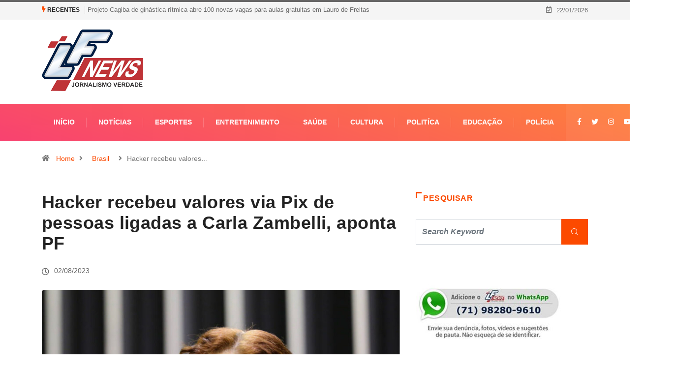

--- FILE ---
content_type: text/html; charset=UTF-8
request_url: https://lfnews.com.br/hacker-recebeu-valores-via-pix-de-pessoas-ligadas-a-carla-zambelli-aponta-pf/
body_size: 33655
content:
<!DOCTYPE html><html lang="pt-BR" class="" data-skin="light"><head><script data-no-optimize="1">var litespeed_docref=sessionStorage.getItem("litespeed_docref");litespeed_docref&&(Object.defineProperty(document,"referrer",{get:function(){return litespeed_docref}}),sessionStorage.removeItem("litespeed_docref"));</script> <meta charset="UTF-8"><meta name='robots' content='index, follow, max-image-preview:large, max-snippet:-1, max-video-preview:-1' /><meta name="viewport" content="width=device-width, initial-scale=1, maximum-scale=5"><meta name="description" content="Hacker recebeu valores via Pix de pessoas ligadas a Carla Zambelli, aponta PF" /><title>Hacker recebeu valores via Pix de pessoas ligadas a Carla Zambelli, aponta PF - LF News</title><link rel="canonical" href="https://lfnews.com.br/hacker-recebeu-valores-via-pix-de-pessoas-ligadas-a-carla-zambelli-aponta-pf/" /><meta property="og:locale" content="pt_BR" /><meta property="og:type" content="article" /><meta property="og:title" content="Hacker recebeu valores via Pix de pessoas ligadas a Carla Zambelli, aponta PF" /><meta property="og:description" content="Dados de transações financeiras entregues à Polícia Federal por Walter Delgatti mostram que pessoas próximas a deputada Carla Zambelli (PL-SP) repassaram R$ 13,5 mil ao hacker, que invadiu os sistemas do CNJ (Conselho Nacional de Justiça) e inserir documentos e alvarás de soltura falsos no Banco Nacional de Mandados de Prisão. Delgatti e Zambelli são [&hellip;]" /><meta property="og:url" content="https://lfnews.com.br/hacker-recebeu-valores-via-pix-de-pessoas-ligadas-a-carla-zambelli-aponta-pf/" /><meta property="og:site_name" content="LF News" /><meta property="article:publisher" content="https://www.facebook.com/lfnewsbahia/" /><meta property="article:published_time" content="2023-08-02T15:44:24+00:00" /><meta property="og:image" content="https://lfnews.com.br/wp-content/uploads/2023/08/IMG_4857.jpeg" /><meta property="og:image:width" content="1154" /><meta property="og:image:height" content="848" /><meta property="og:image:type" content="image/jpeg" /><meta name="author" content="LF News" /><meta name="twitter:card" content="summary_large_image" /><meta name="twitter:label1" content="Escrito por" /><meta name="twitter:data1" content="LF News" /><meta name="twitter:label2" content="Est. tempo de leitura" /><meta name="twitter:data2" content="3 minutos" /> <script type="application/ld+json" class="yoast-schema-graph">{"@context":"https://schema.org","@graph":[{"@type":"Article","@id":"https://lfnews.com.br/hacker-recebeu-valores-via-pix-de-pessoas-ligadas-a-carla-zambelli-aponta-pf/#article","isPartOf":{"@id":"https://lfnews.com.br/hacker-recebeu-valores-via-pix-de-pessoas-ligadas-a-carla-zambelli-aponta-pf/"},"author":{"name":"LF News","@id":"https://lfnews.com.br/#/schema/person/1bbcf53a74cefb9200cffc3ddff3a8f3"},"headline":"Hacker recebeu valores via Pix de pessoas ligadas a Carla Zambelli, aponta PF","datePublished":"2023-08-02T15:44:24+00:00","mainEntityOfPage":{"@id":"https://lfnews.com.br/hacker-recebeu-valores-via-pix-de-pessoas-ligadas-a-carla-zambelli-aponta-pf/"},"wordCount":612,"publisher":{"@id":"https://lfnews.com.br/#organization"},"image":{"@id":"https://lfnews.com.br/hacker-recebeu-valores-via-pix-de-pessoas-ligadas-a-carla-zambelli-aponta-pf/#primaryimage"},"thumbnailUrl":"https://lfnews.com.br/wp-content/uploads/2023/08/IMG_4857.jpeg","articleSection":["Brasil","Destaques","Notícias"],"inLanguage":"pt-BR"},{"@type":"WebPage","@id":"https://lfnews.com.br/hacker-recebeu-valores-via-pix-de-pessoas-ligadas-a-carla-zambelli-aponta-pf/","url":"https://lfnews.com.br/hacker-recebeu-valores-via-pix-de-pessoas-ligadas-a-carla-zambelli-aponta-pf/","name":"Hacker recebeu valores via Pix de pessoas ligadas a Carla Zambelli, aponta PF - LF News","isPartOf":{"@id":"https://lfnews.com.br/#website"},"primaryImageOfPage":{"@id":"https://lfnews.com.br/hacker-recebeu-valores-via-pix-de-pessoas-ligadas-a-carla-zambelli-aponta-pf/#primaryimage"},"image":{"@id":"https://lfnews.com.br/hacker-recebeu-valores-via-pix-de-pessoas-ligadas-a-carla-zambelli-aponta-pf/#primaryimage"},"thumbnailUrl":"https://lfnews.com.br/wp-content/uploads/2023/08/IMG_4857.jpeg","datePublished":"2023-08-02T15:44:24+00:00","breadcrumb":{"@id":"https://lfnews.com.br/hacker-recebeu-valores-via-pix-de-pessoas-ligadas-a-carla-zambelli-aponta-pf/#breadcrumb"},"inLanguage":"pt-BR","potentialAction":[{"@type":"ReadAction","target":["https://lfnews.com.br/hacker-recebeu-valores-via-pix-de-pessoas-ligadas-a-carla-zambelli-aponta-pf/"]}]},{"@type":"ImageObject","inLanguage":"pt-BR","@id":"https://lfnews.com.br/hacker-recebeu-valores-via-pix-de-pessoas-ligadas-a-carla-zambelli-aponta-pf/#primaryimage","url":"https://lfnews.com.br/wp-content/uploads/2023/08/IMG_4857.jpeg","contentUrl":"https://lfnews.com.br/wp-content/uploads/2023/08/IMG_4857.jpeg","width":1154,"height":848},{"@type":"BreadcrumbList","@id":"https://lfnews.com.br/hacker-recebeu-valores-via-pix-de-pessoas-ligadas-a-carla-zambelli-aponta-pf/#breadcrumb","itemListElement":[{"@type":"ListItem","position":1,"name":"Início","item":"https://lfnews.com.br/"},{"@type":"ListItem","position":2,"name":"Hacker recebeu valores via Pix de pessoas ligadas a Carla Zambelli, aponta PF"}]},{"@type":"WebSite","@id":"https://lfnews.com.br/#website","url":"https://lfnews.com.br/","name":"LF News","description":"Portal de notícias de Lauro de Freitas, da Região Metropolitana de Salvador e de toda Bahia.","publisher":{"@id":"https://lfnews.com.br/#organization"},"potentialAction":[{"@type":"SearchAction","target":{"@type":"EntryPoint","urlTemplate":"https://lfnews.com.br/?s={search_term_string}"},"query-input":{"@type":"PropertyValueSpecification","valueRequired":true,"valueName":"search_term_string"}}],"inLanguage":"pt-BR"},{"@type":"Organization","@id":"https://lfnews.com.br/#organization","name":"LF News","url":"https://lfnews.com.br/","logo":{"@type":"ImageObject","inLanguage":"pt-BR","@id":"https://lfnews.com.br/#/schema/logo/image/","url":"https://lfnews.com.br/wp-content/uploads/2019/07/logooo.fw_.png","contentUrl":"https://lfnews.com.br/wp-content/uploads/2019/07/logooo.fw_.png","width":206,"height":125,"caption":"LF News"},"image":{"@id":"https://lfnews.com.br/#/schema/logo/image/"},"sameAs":["https://www.facebook.com/lfnewsbahia/","https://www.instagram.com/lfnewsbrasil"]},{"@type":"Person","@id":"https://lfnews.com.br/#/schema/person/1bbcf53a74cefb9200cffc3ddff3a8f3","name":"LF News","image":{"@type":"ImageObject","inLanguage":"pt-BR","@id":"https://lfnews.com.br/#/schema/person/image/","url":"https://lfnews.com.br/wp-content/litespeed/avatar/aad3b856b184b5ef9c2e1f964f802746.jpg?ver=1768579246","contentUrl":"https://lfnews.com.br/wp-content/litespeed/avatar/aad3b856b184b5ef9c2e1f964f802746.jpg?ver=1768579246","caption":"LF News"},"sameAs":["http://www.lfnews.com.br/"],"url":"https://lfnews.com.br/author/maragao/"}]}</script> <link rel='dns-prefetch' href='//www.googletagmanager.com' /><link rel="alternate" type="application/rss+xml" title="Feed para LF News &raquo;" href="https://lfnews.com.br/feed/" /><link rel="alternate" type="application/rss+xml" title="Feed de comentários para LF News &raquo;" href="https://lfnews.com.br/comments/feed/" /><link rel="alternate" title="oEmbed (JSON)" type="application/json+oembed" href="https://lfnews.com.br/wp-json/oembed/1.0/embed?url=https%3A%2F%2Flfnews.com.br%2Fhacker-recebeu-valores-via-pix-de-pessoas-ligadas-a-carla-zambelli-aponta-pf%2F" /><link rel="alternate" title="oEmbed (XML)" type="text/xml+oembed" href="https://lfnews.com.br/wp-json/oembed/1.0/embed?url=https%3A%2F%2Flfnews.com.br%2Fhacker-recebeu-valores-via-pix-de-pessoas-ligadas-a-carla-zambelli-aponta-pf%2F&#038;format=xml" />
<script id="lfnew-ready" type="litespeed/javascript">window.advanced_ads_ready=function(e,a){a=a||"complete";var d=function(e){return"interactive"===a?"loading"!==e:"complete"===e};d(document.readyState)?e():document.addEventListener("readystatechange",(function(a){d(a.target.readyState)&&e()}),{once:"interactive"===a})},window.advanced_ads_ready_queue=window.advanced_ads_ready_queue||[]</script> <style id='wp-img-auto-sizes-contain-inline-css' type='text/css'>img:is([sizes=auto i],[sizes^="auto," i]){contain-intrinsic-size:3000px 1500px}
/*# sourceURL=wp-img-auto-sizes-contain-inline-css */</style><style id="litespeed-ccss">body:after{content:url(https://lfnews.com.br/wp-content/plugins/instagram-feed-pro/img/sbi-sprite.png);display:none}:root{--wp--preset--aspect-ratio--square:1;--wp--preset--aspect-ratio--4-3:4/3;--wp--preset--aspect-ratio--3-4:3/4;--wp--preset--aspect-ratio--3-2:3/2;--wp--preset--aspect-ratio--2-3:2/3;--wp--preset--aspect-ratio--16-9:16/9;--wp--preset--aspect-ratio--9-16:9/16;--wp--preset--color--black:#000000;--wp--preset--color--cyan-bluish-gray:#abb8c3;--wp--preset--color--white:#ffffff;--wp--preset--color--pale-pink:#f78da7;--wp--preset--color--vivid-red:#cf2e2e;--wp--preset--color--luminous-vivid-orange:#ff6900;--wp--preset--color--luminous-vivid-amber:#fcb900;--wp--preset--color--light-green-cyan:#7bdcb5;--wp--preset--color--vivid-green-cyan:#00d084;--wp--preset--color--pale-cyan-blue:#8ed1fc;--wp--preset--color--vivid-cyan-blue:#0693e3;--wp--preset--color--vivid-purple:#9b51e0;--wp--preset--gradient--vivid-cyan-blue-to-vivid-purple:linear-gradient(135deg,rgb(6,147,227) 0%,rgb(155,81,224) 100%);--wp--preset--gradient--light-green-cyan-to-vivid-green-cyan:linear-gradient(135deg,rgb(122,220,180) 0%,rgb(0,208,130) 100%);--wp--preset--gradient--luminous-vivid-amber-to-luminous-vivid-orange:linear-gradient(135deg,rgb(252,185,0) 0%,rgb(255,105,0) 100%);--wp--preset--gradient--luminous-vivid-orange-to-vivid-red:linear-gradient(135deg,rgb(255,105,0) 0%,rgb(207,46,46) 100%);--wp--preset--gradient--very-light-gray-to-cyan-bluish-gray:linear-gradient(135deg,rgb(238,238,238) 0%,rgb(169,184,195) 100%);--wp--preset--gradient--cool-to-warm-spectrum:linear-gradient(135deg,rgb(74,234,220) 0%,rgb(151,120,209) 20%,rgb(207,42,186) 40%,rgb(238,44,130) 60%,rgb(251,105,98) 80%,rgb(254,248,76) 100%);--wp--preset--gradient--blush-light-purple:linear-gradient(135deg,rgb(255,206,236) 0%,rgb(152,150,240) 100%);--wp--preset--gradient--blush-bordeaux:linear-gradient(135deg,rgb(254,205,165) 0%,rgb(254,45,45) 50%,rgb(107,0,62) 100%);--wp--preset--gradient--luminous-dusk:linear-gradient(135deg,rgb(255,203,112) 0%,rgb(199,81,192) 50%,rgb(65,88,208) 100%);--wp--preset--gradient--pale-ocean:linear-gradient(135deg,rgb(255,245,203) 0%,rgb(182,227,212) 50%,rgb(51,167,181) 100%);--wp--preset--gradient--electric-grass:linear-gradient(135deg,rgb(202,248,128) 0%,rgb(113,206,126) 100%);--wp--preset--gradient--midnight:linear-gradient(135deg,rgb(2,3,129) 0%,rgb(40,116,252) 100%);--wp--preset--font-size--small:13px;--wp--preset--font-size--medium:20px;--wp--preset--font-size--large:36px;--wp--preset--font-size--x-large:42px;--wp--preset--spacing--20:0.44rem;--wp--preset--spacing--30:0.67rem;--wp--preset--spacing--40:1rem;--wp--preset--spacing--50:1.5rem;--wp--preset--spacing--60:2.25rem;--wp--preset--spacing--70:3.38rem;--wp--preset--spacing--80:5.06rem;--wp--preset--shadow--natural:6px 6px 9px rgba(0, 0, 0, 0.2);--wp--preset--shadow--deep:12px 12px 50px rgba(0, 0, 0, 0.4);--wp--preset--shadow--sharp:6px 6px 0px rgba(0, 0, 0, 0.2);--wp--preset--shadow--outlined:6px 6px 0px -3px rgb(255, 255, 255), 6px 6px rgb(0, 0, 0);--wp--preset--shadow--crisp:6px 6px 0px rgb(0, 0, 0)}#ays_tooltip{width:auto;padding:3px;box-sizing:border-box;word-break:keep-all;-webkit-hyphens:none;white-space:nowrap}#ays_tooltip p{margin:0;padding:0}.wslu-hover-content{display:none;z-index:1}.xs_social_share_widget.wslu-theme-font-no .xs-social-follower-label,.xs_social_share_widget.wslu-theme-font-no .xs-social-follower-text{font-family:Helvetica,sans-serif}:root{--blue:#007bff;--indigo:#6610f2;--purple:#6f42c1;--pink:#e83e8c;--red:#dc3545;--orange:#fd7e14;--yellow:#ffc107;--green:#28a745;--teal:#20c997;--cyan:#17a2b8;--white:#fff;--gray:#6c757d;--gray-dark:#343a40;--primary:#007bff;--secondary:#6c757d;--success:#28a745;--info:#17a2b8;--warning:#ffc107;--danger:#dc3545;--light:#f8f9fa;--dark:#343a40;--breakpoint-xs:0;--breakpoint-sm:576px;--breakpoint-md:768px;--breakpoint-lg:992px;--breakpoint-xl:1200px;--font-family-sans-serif:-apple-system,BlinkMacSystemFont,"Segoe UI",Roboto,"Helvetica Neue",Arial,sans-serif,"Apple Color Emoji","Segoe UI Emoji","Segoe UI Symbol";--font-family-monospace:SFMono-Regular,Menlo,Monaco,Consolas,"Liberation Mono","Courier New",monospace}*,::after,::before{box-sizing:border-box}html{font-family:sans-serif;line-height:1.15;-webkit-text-size-adjust:100%;-ms-text-size-adjust:100%;-ms-overflow-style:scrollbar}@-ms-viewport{width:device-width}article,header,nav{display:block}body{margin:0;font-family:-apple-system,BlinkMacSystemFont,"Segoe UI",Roboto,"Helvetica Neue",Arial,sans-serif,"Apple Color Emoji","Segoe UI Emoji","Segoe UI Symbol";font-size:1rem;font-weight:400;line-height:1.5;color:#212529;text-align:left;background-color:#fff}h1,h3{margin-top:0;margin-bottom:.5rem}p{margin-top:0;margin-bottom:1rem}ol,ul{margin-top:0;margin-bottom:1rem}a{color:#007bff;text-decoration:none;background-color:#fff0;-webkit-text-decoration-skip:objects}img{vertical-align:middle;border-style:none}button{border-radius:0}button,input{margin:0;font-family:inherit;font-size:inherit;line-height:inherit}button,input{overflow:visible}button{text-transform:none}button,html [type=button]{-webkit-appearance:button}[type=button]::-moz-focus-inner,button::-moz-focus-inner{padding:0;border-style:none}[type=search]{outline-offset:-2px;-webkit-appearance:none}[type=search]::-webkit-search-cancel-button,[type=search]::-webkit-search-decoration{-webkit-appearance:none}::-webkit-file-upload-button{font:inherit;-webkit-appearance:button}h1,h3{margin-bottom:.5rem;font-family:inherit;font-weight:500;line-height:1.2;color:inherit}h1{font-size:2.5rem}h3{font-size:1.75rem}.img-fluid{max-width:100%;height:auto}.container{width:100%;padding-right:15px;padding-left:15px;margin-right:auto;margin-left:auto}@media (min-width:576px){.container{max-width:540px}}@media (min-width:768px){.container{max-width:720px}}@media (min-width:992px){.container{max-width:960px}}@media (min-width:1200px){.container{max-width:1140px}}.row{display:-webkit-box;display:-ms-flexbox;display:flex;-ms-flex-wrap:wrap;flex-wrap:wrap;margin-right:-15px;margin-left:-15px}.col-lg-12,.col-lg-3,.col-lg-4,.col-lg-8,.col-lg-9,.col-md-12,.col-md-4,.col-md-8{position:relative;width:100%;min-height:1px;padding-right:15px;padding-left:15px}@media (min-width:768px){.col-md-4{-webkit-box-flex:0;-ms-flex:0 0 33.333333%;flex:0 0 33.333333%;max-width:33.333333%}.col-md-8{-webkit-box-flex:0;-ms-flex:0 0 66.666667%;flex:0 0 66.666667%;max-width:66.666667%}.col-md-12{-webkit-box-flex:0;-ms-flex:0 0 100%;flex:0 0 100%;max-width:100%}}@media (min-width:992px){.col-lg-3{-webkit-box-flex:0;-ms-flex:0 0 25%;flex:0 0 25%;max-width:25%}.col-lg-4{-webkit-box-flex:0;-ms-flex:0 0 33.333333%;flex:0 0 33.333333%;max-width:33.333333%}.col-lg-8{-webkit-box-flex:0;-ms-flex:0 0 66.666667%;flex:0 0 66.666667%;max-width:66.666667%}.col-lg-9{-webkit-box-flex:0;-ms-flex:0 0 75%;flex:0 0 75%;max-width:75%}.col-lg-12{-webkit-box-flex:0;-ms-flex:0 0 100%;flex:0 0 100%;max-width:100%}}.form-control{display:block;width:100%;padding:.375rem .75rem;font-size:1rem;line-height:1.5;color:#495057;background-color:#fff;background-clip:padding-box;border:1px solid #ced4da;border-radius:.25rem}.form-control::-ms-expand{background-color:#fff0;border:0}.form-control::-webkit-input-placeholder{color:#6c757d;opacity:1}.form-control::-moz-placeholder{color:#6c757d;opacity:1}.form-control:-ms-input-placeholder{color:#6c757d;opacity:1}.form-control::-ms-input-placeholder{color:#6c757d;opacity:1}.collapse{display:none}.input-group{position:relative;display:-webkit-box;display:-ms-flexbox;display:flex;-ms-flex-wrap:wrap;flex-wrap:wrap;-webkit-box-align:stretch;-ms-flex-align:stretch;align-items:stretch;width:100%}.input-group>.form-control{position:relative;-webkit-box-flex:1;-ms-flex:1 1 auto;flex:1 1 auto;width:1%;margin-bottom:0}.input-group>.form-control:not(:last-child){border-top-right-radius:0;border-bottom-right-radius:0}.nav{display:-webkit-box;display:-ms-flexbox;display:flex;-ms-flex-wrap:wrap;flex-wrap:wrap;padding-left:0;margin-bottom:0;list-style:none}.nav-link{display:block;padding:.5rem 1rem}.nav-tabs{border-bottom:1px solid #dee2e6}.tab-content>.tab-pane{display:none}.tab-content>.active{display:block}.navbar{position:relative;display:-webkit-box;display:-ms-flexbox;display:flex;-ms-flex-wrap:wrap;flex-wrap:wrap;-webkit-box-align:center;-ms-flex-align:center;align-items:center;-webkit-box-pack:justify;-ms-flex-pack:justify;justify-content:space-between;padding:.5rem 1rem}.navbar-nav{display:-webkit-box;display:-ms-flexbox;display:flex;-webkit-box-orient:vertical;-webkit-box-direction:normal;-ms-flex-direction:column;flex-direction:column;padding-left:0;margin-bottom:0;list-style:none}.navbar-nav .nav-link{padding-right:0;padding-left:0}.navbar-collapse{-ms-flex-preferred-size:100%;flex-basis:100%;-webkit-box-flex:1;-ms-flex-positive:1;flex-grow:1;-webkit-box-align:center;-ms-flex-align:center;align-items:center}.navbar-toggler{padding:.25rem .75rem;font-size:1.25rem;line-height:1;background-color:#fff0;border:1px solid #fff0;border-radius:.25rem}.navbar-toggler-icon{display:inline-block;width:1.5em;height:1.5em;vertical-align:middle;content:"";background:no-repeat center center;background-size:100% 100%}@media (min-width:992px){.navbar-expand-lg{-webkit-box-orient:horizontal;-webkit-box-direction:normal;-ms-flex-flow:row nowrap;flex-flow:row nowrap;-webkit-box-pack:start;-ms-flex-pack:start;justify-content:flex-start}.navbar-expand-lg .navbar-nav{-webkit-box-orient:horizontal;-webkit-box-direction:normal;-ms-flex-direction:row;flex-direction:row}.navbar-expand-lg .navbar-nav .nav-link{padding-right:.5rem;padding-left:.5rem}.navbar-expand-lg .navbar-collapse{display:-webkit-box!important;display:-ms-flexbox!important;display:flex!important;-ms-flex-preferred-size:auto;flex-basis:auto}.navbar-expand-lg .navbar-toggler{display:none}}.navbar-light .navbar-nav .nav-link{color:rgb(0 0 0/.5)}.navbar-light .navbar-toggler{color:rgb(0 0 0/.5);border-color:rgb(0 0 0/.1)}.navbar-light .navbar-toggler-icon{background-image:url(data:image/svg+xml;charset=utf8,%3Csvg\ viewBox=\'0\ 0\ 30\ 30\'\ xmlns=\'http://www.w3.org/2000/svg\'%3E%3Cpath\ stroke=\'rgba\(0,\ 0,\ 0,\ 0.5\)\'\ stroke-width=\'2\'\ stroke-linecap=\'round\'\ stroke-miterlimit=\'10\'\ d=\'M4\ 7h22M4\ 15h22M4\ 23h22\'/%3E%3C/svg%3E)}.breadcrumb{display:-webkit-box;display:-ms-flexbox;display:flex;-ms-flex-wrap:wrap;flex-wrap:wrap;padding:.75rem 1rem;margin-bottom:1rem;list-style:none;background-color:#e9ecef;border-radius:.25rem}.progress-bar{display:-webkit-box;display:-ms-flexbox;display:flex;-webkit-box-orient:vertical;-webkit-box-direction:normal;-ms-flex-direction:column;flex-direction:column;-webkit-box-pack:center;-ms-flex-pack:center;justify-content:center;color:#fff;text-align:center;background-color:#007bff}.media{display:-webkit-box;display:-ms-flexbox;display:flex;-webkit-box-align:start;-ms-flex-align:start;align-items:flex-start}.media-body{-webkit-box-flex:1;-ms-flex:1;flex:1}.modal-dialog{position:relative;width:auto;margin:.5rem}.modal-content{position:relative;display:-webkit-box;display:-ms-flexbox;display:flex;-webkit-box-orient:vertical;-webkit-box-direction:normal;-ms-flex-direction:column;flex-direction:column;width:100%;background-color:#fff;background-clip:padding-box;border:1px solid rgb(0 0 0/.2);border-radius:.3rem;outline:0}@media (min-width:576px){.modal-dialog{max-width:500px;margin:1.75rem auto}}@media (min-width:992px){.modal-lg{max-width:800px}}.carousel{position:relative}.carousel-inner{position:relative;width:100%;overflow:hidden}.carousel-item{position:relative;display:none;-webkit-box-align:center;-ms-flex-align:center;align-items:center;width:100%;-webkit-backface-visibility:hidden;backface-visibility:hidden;-webkit-perspective:1000px;perspective:1000px}.carousel-item.active{display:block}.clearfix::after{display:block;clear:both;content:""}.d-none{display:none!important}.align-self-center{-ms-flex-item-align:center!important;align-self:center!important}.text-right{text-align:right!important}.ts-icon{font-family:"ts-iconfont"!important;speak:none;font-style:normal;font-weight:400;font-variant:normal;text-transform:none;line-height:1;-webkit-font-smoothing:antialiased;-moz-osx-font-smoothing:grayscale}.ts-icon-menu:before{content:""}.ts-icon-youtube:before{content:""}.ts-icon-instagram:before{content:""}.ts-icon-facebook-f:before{content:""}.ts-icon-calendar-check:before{content:""}.ts-icon-home-solid:before{content:""}.ts-icon-clock-regular:before{content:""}.ts-icon-angle-right:before{content:""}.ts-icon-bolt:before{content:""}.ts-icon-twitter:before{content:""}.ts-icon-search1:before{content:""}:focus{outline:0}.mfp-hide{display:none!important}button::-moz-focus-inner{padding:0;border:0}body{line-height:22px;font-size:14px;color:#333;font-weight:400;border:0;margin:0;padding:0;-webkit-font-smoothing:antialiased;-moz-osx-font-smoothing:grayscale;font-display:swap}h1,h3{color:#222;font-weight:700;font-display:swap}h1{font-size:36px;line-height:44px}h3{font-size:24px;line-height:28px}a:link,a:visited{text-decoration:none}a{color:#fc4a00}.clearfix:after{display:block;width:100%;content:""}.sidebar .widget .widget-title{letter-spacing:.64px;color:#fc4a00;line-height:25px;font-weight:800;font-size:16px;text-transform:uppercase}.sidebar .widget .widget-title .title-angle-shap{display:inline-block;padding:0 0 0 15px;position:relative}.sidebar .widget .widget-title .title-angle-shap:before,.sidebar .widget .widget-title .title-angle-shap:after{position:absolute;top:0;content:"";background:#fc4a00;left:0}.sidebar .widget .widget-title .title-angle-shap:before{width:3px;height:12px}.sidebar .widget .widget-title .title-angle-shap:after{width:12px;height:3px}.sidebar .widget .widget-title{color:#222}.sidebar .widget .widget-title .title-angle-shap:before,.sidebar .widget .widget-title .title-angle-shap:after{background:#222}.post-title{font-size:18px;font-weight:600;color:#222;line-height:24px}.post-title a{color:#222}.post-title.lg{font-size:36px;font-weight:700;line-height:42px;letter-spacing:.45px}a.post-cat{position:relative;left:0;top:0;background:#fc4a00;color:#fff;padding:0 10px;font-size:11px;font-weight:700;display:inline-block;line-height:20px;text-transform:uppercase;margin-bottom:7px;z-index:1;margin-right:5px;height:19px;border-radius:4px;-webkit-border-radius:4px;-ms-border-radius:4px;letter-spacing:.44px}a.post-cat:last-child{margin-right:0}a.post-cat.only-color{padding:0;height:auto;background:#fff0;margin-bottom:0}.post-date{margin-right:10px;font-size:13px;color:#999}.post-date i{margin-right:2px}.main-container{padding-top:40px}.main-container{padding-bottom:40px}img{-ms-interpolation-mode:bicubic;border:0;height:auto;max-width:100%;vertical-align:middle}img[class*=wp-image-]{margin-top:10px;margin-bottom:10px}p{margin:0 0 25px}.post .post-media{width:calc(100% - 0px);position:relative;overflow:hidden}.post .entry-header .post-title.lg{margin-bottom:20px;word-wrap:break-word}.post .entry-header .post-meta{margin-bottom:25px;padding-left:0}.post .entry-header .post-meta li{display:inline-block;margin-right:20px}.post .entry-header .post-meta li:last-child{margin-right:0}.post .entry-header .post-meta li i{vertical-align:middle}.sidebar .widget{margin-bottom:40px}.sidebar .widget .widget-title{font-size:16px;font-weight:700;position:relative;margin:0 0 30px}.sidebar .widget.widget_media_image img{margin-top:0}.sidebar .widget.widget_search{padding:0;border:0}.sidebar .widget.widget_search .form-control{font-style:italic;font-weight:600;border-radius:0}.sidebar .widget.widget_search .input-group-btn{background:#fc4a00;color:#fff;padding:0 20px;border:none}.sidebar .widget.widget_search .input-group-btn i{line-height:52px}.sidebar ul{border:0;padding:0;list-style:none}.sidebar ul li{border-bottom:1px dashed #eee;padding-bottom:10px;margin-bottom:10px}.sidebar ul li:last-child{border-bottom:0;padding-bottom:0;margin-bottom:0}.sidebar ul li a{color:#666}.blog-single .post .post-media{margin-bottom:30px;border-radius:5px;-webkit-border-radius:5px;-ms-border-radius:5px}.breadcrumb{background:#fff0;padding:25px 0 17px;margin-bottom:0}.breadcrumb li{padding-right:10px;color:#777;font-size:14px;font-weight:400;line-height:22px}.breadcrumb li a{padding:0 9px}.breadcrumb li:last-child i{padding-right:10px}body{overflow-x:hidden;color:#333}img{-ms-interpolation-mode:bicubic;border:0;height:auto;max-width:100%;vertical-align:middle}img[class*=wp-image-]{margin-top:10px;margin-bottom:10px}p{margin:0 0 25px}.post .post-media{width:calc(100% - 0px);position:relative;overflow:hidden}.post .entry-header .post-title.lg{margin-bottom:20px;word-wrap:break-word}.post .entry-header .post-meta{margin-bottom:25px;padding-left:0}.post .entry-header .post-meta li{display:inline-block;margin-right:20px}.post .entry-header .post-meta li:last-child{margin-right:0}.post .entry-header .post-meta li i{vertical-align:middle}.sidebar .widget{margin-bottom:40px}.sidebar .widget .widget-title{font-size:16px;font-weight:700;position:relative;margin:0 0 30px}.sidebar .widget.widget_media_image img{margin-top:0}.sidebar .widget.widget_search{padding:0;border:0}.sidebar .widget.widget_search .form-control{font-style:italic;font-weight:600;border-radius:0}.sidebar .widget.widget_search .input-group-btn{background:#fc4a00;color:#fff;padding:0 20px;border:none}.sidebar .widget.widget_search .input-group-btn i{line-height:52px}.sidebar ul{border:0;padding:0;list-style:none}.sidebar ul li{border-bottom:1px dashed #eee;padding-bottom:10px;margin-bottom:10px}.sidebar ul li:last-child{border-bottom:0;padding-bottom:0;margin-bottom:0}.sidebar ul li a{color:#666}.blog-single .post .post-media{margin-bottom:30px;border-radius:5px;-webkit-border-radius:5px;-ms-border-radius:5px}.breadcrumb{background:#fff0;padding:25px 0 17px;margin-bottom:0}.breadcrumb li{padding-right:10px;color:#777;font-size:14px;font-weight:400;line-height:22px}.breadcrumb li a{padding:0 9px}.breadcrumb li:last-child i{padding-right:10px}.topbar .top-info{display:inline-block;list-style-type:none;padding:5px 0;margin:0}.topbar .top-info li{font-size:14px;display:inline-block}.topbar .top-info li i{margin-right:6px}.topbar .top-info li{padding-right:15px;border-right:1px solid #e2e2e2}.topbar.topbar-gray{background-color:#f5f5f5}.topbar.topbar-gray .tranding-bg-white .tranding-bar .trending-slide-bg{border-bottom:none}.topbar.topbar-gray .tranding-bg-white .tranding-bar .trending-slide-bg .trending-title{background:#fff0;color:#222;padding:0 10px 0 0;margin-right:5px;border-right:1px solid #dedbdb}.topbar.topbar-gray .tranding-bg-white .tranding-bar .trending-slide-bg .trending-title i{color:#fc4a00}.topbar.topbar-gray .tranding-bg-white .tranding-bar .trending-slide-bg .post-title{color:#6b6b6b}.topbar.topbar-gray .top-info li{color:#6b6b6b;font-size:13px;border-right:none;padding-right:0}.social-links{margin:0}.social-links li{display:inline-block;list-style-type:none;padding:0 10px}.social-links li a{color:#222}.social-links li:last-child{padding-right:0}.header-middle-area{padding:20px 0}.logo{display:inline-block}.logo img{width:100%;max-width:220px}.logo-light{display:none}.logo-dark{display:block}.header .navbar-light{padding:0}.header .navbar-light .navbar-toggler{outline:none;border:none}.header .navbar-light .navbar-toggler-icon{background-image:none;color:#fff;font-size:24px;vertical-align:middle;background:#cc4209;padding:7px 0;width:40px}.header .navbar-light .navbar-nav>li{padding:0 24px;position:relative}.header .navbar-light .navbar-nav>li:before{position:absolute;right:0;content:"";width:1px;height:20px;background:#e2e2e2;top:0;bottom:0;margin:auto}.header .navbar-light .navbar-nav>li>a{line-height:70px;position:relative;padding:0}.header .navbar-light .navbar-nav>li:last-child:before{display:none}.header .navbar-light .navbar-nav>li:last-child>a:before{display:none}.header .navbar-light .navbar-nav li a{font-weight:700;color:#222;text-transform:uppercase;font-size:13px}.header .navbar-light .nav-search-area{margin-left:auto}.header .navbar-light .nav-search-area a{padding:0;width:35px;height:auto;min-height:35px;line-height:35px;text-align:center;background:#222;color:#fff;border-radius:50%;-webkit-border-radius:50%;-ms-border-radius:50%;font-size:14px}.header .navbar-light .nav-search-area a i{vertical-align:middle;font-weight:700}.header-gradient{background-image:linear-gradient(20deg,#f84270 0%,#fe803b 100%)}.header-gradient .navbar-light .navbar-nav>li>a{color:#fff;font-size:14px}.header-gradient .navbar-light .navbar-nav>li:before{background:rgb(255 255 255/.2)}.header-gradient .navbar-light .navbar-nav>li:after{position:absolute;content:"";width:1px;height:100%;background:rgb(255 255 255/.2);top:0;bottom:0;left:0;opacity:0}.header-gradient .navbar-light .social-links{background:rgb(255 255 255/.05);padding:0 20px 0 12px;border-left:1px solid rgb(255 255 255/.2);border-right:1px solid rgb(255 255 255/.2)}.header-gradient .navbar-light .social-links li a{color:#fff;line-height:70px}.header-gradient .navbar-light .nav-search-area .header-search-icon a{background:rgb(255 255 255/.1);border-radius:0;-webkit-border-radius:0;-ms-border-radius:0;border-right:1px solid rgb(255 255 255/.2);width:65px;height:auto;line-height:70px;display:inline-block}.modal-searchPanel .xs-search-group{position:relative}.modal-searchPanel .xs-search-group input:not([type=submit]){height:70px;background-color:#fff0;border-radius:50px;border:2px solid #fff;color:#fff;padding:0 30px}.modal-searchPanel .xs-search-group input:not([type=submit])::-webkit-input-placeholder{color:#fff}.modal-searchPanel .xs-search-group input:not([type=submit])::-moz-placeholder{color:#fff}.modal-searchPanel .xs-search-group input:not([type=submit]):-ms-input-placeholder{color:#fff}.modal-searchPanel .xs-search-group input:not([type=submit]):-moz-placeholder{color:#fff}.modal-searchPanel .xs-search-group .search-button{background-color:#fff0;border:0;padding:0;color:#fff;position:absolute;right:0;top:50%;-webkit-transform:translateY(-50%);transform:translateY(-50%);height:100%;width:70px;border-radius:0 50px 50px 0}.ts-search-form .form-control{height:60px;border-radius:36px!important}.ts-search-form.modal-searchPanel .xs-search-panel{margin:0}.header.header-gradient .social-links{margin-left:auto;display:-webkit-box;display:-ms-flexbox;display:flex}.header.header-gradient .nav-search-area{margin-left:0}.tranding-bar .trending-slide{position:relative;padding:8px 0}.tranding-bar .trending-slide .trending-title{display:inline-block;font-size:12px;padding:6px 10px;line-height:15px;text-transform:uppercase;position:relative;margin:0 15px 0 0;font-weight:700;padding:0 10px 0 0;margin-right:5px;border-right:1px solid #dedbdb}.tranding-bar .trending-slide .trending-title i{color:#fc4a00}.tranding-bar .trending-slide .carousel-inner{width:auto;display:inline-block;vertical-align:middle}.tranding-bar .trending-slide .post-title{color:#fff;margin:0;font-size:13px;line-height:24px;font-weight:400}.tranding-bg-white .tranding-bar .trending-slide-bg{background:#fff0;padding-left:0;padding-right:0;border-bottom:1px solid #eaeaea}.tranding-bg-white .tranding-bar .trending-slide-bg.trending-slide .post-title{color:#222}.post-list-item .recen-tab-menu.nav-tabs{margin:0 0 0 10px;border-bottom:none}.post-list-item .recen-tab-menu.nav-tabs li{-ms-flex-preferred-size:0;flex-basis:0%;-ms-flex-positive:1;-webkit-box-flex:1;flex-grow:1;max-width:100%;text-align:center;margin-bottom:-2px;border-bottom:none;padding-bottom:0}.post-list-item .recen-tab-menu.nav-tabs li a{font-size:16px;text-transform:uppercase;color:#999;line-height:30px;font-weight:800;position:relative;display:block;letter-spacing:.64px}.post-list-item .recen-tab-menu.nav-tabs li a:before,.post-list-item .recen-tab-menu.nav-tabs li a:after{position:absolute;top:0;content:"";background:#fc4a00;left:0;opacity:0}.post-list-item .recen-tab-menu.nav-tabs li a:before{width:3px;height:12px}.post-list-item .recen-tab-menu.nav-tabs li a:after{width:12px;height:3px}.post-list-item .recen-tab-menu.nav-tabs li a.active{color:#fc4a00}.post-list-item .recen-tab-menu.nav-tabs li a.active:before,.post-list-item .recen-tab-menu.nav-tabs li a.active:after{opacity:1}.post-list-item .recen-tab-menu.nav-tabs li a.active span{opacity:0}.post-list-item .recen-tab-menu.nav-tabs li a span{width:5px;height:5px;border-radius:50%;-webkit-border-radius:50%;-ms-border-radius:50%;background:#d3d3d3;position:absolute;top:0;margin-right:5px;left:-3px;bottom:0;margin:auto}.post-list-item .post-thumb{position:relative}.post-list-item .post-thumb .post-index{position:absolute;top:-4px;left:12px;background:#fc4a00;display:block;border-radius:50%;color:#fff;width:20px;height:20px;font-size:11px;text-align:center;line-height:18px;border:2px solid #fff}.post-list-item .post-content .media-body{padding-left:20px;-ms-flex-item-align:center;-ms-grid-row-align:center;align-self:center}.post-list-item .post-content .post-title{margin-bottom:4px;line-height:18px}.post-list-item .post-tab-list .post-content{margin-top:30px}.blog-single .post-meta{margin-bottom:10px;padding-left:0;position:relative}.blog-single .post-meta li{font-size:14px;display:inline-block;position:relative;font-weight:400;color:#666}.blog-single .post-meta li i{margin-right:6px;font-size:15px}.blog-single ul li{line-height:28px}.post-thumb-bg .post-thumb{-webkit-box-flex:0;-ms-flex:0 0 38%;flex:0 0 38%;width:38%;display:block;-webkit-box-ordinal-group:1;-ms-flex-order:0;order:0}.post-thumb-bg .post-thumb a{padding-bottom:80%;display:block;border-radius:4px;-webkit-border-radius:4px;-ms-border-radius:4px;overflow:hidden}.post-thumb-bg .post-thumb .digiqole-sm-bg-img{width:100%;height:100%;position:absolute;background-size:cover;display:block;border-radius:4px}.post-thumb-bg .post-thumb.post-thumb-radius{-webkit-box-flex:0;-ms-flex:0 0 27%;flex:0 0 27%;width:27%}.post-thumb-bg .post-thumb.post-thumb-radius a{padding-bottom:92%}.post-thumb-bg .post-thumb.post-thumb-radius .digiqole-sm-bg-img{border-radius:50%}.reading-progressbar{position:fixed;top:0;z-index:33;width:100%;background-color:#676666}.progress-container{width:100%;height:4px;background:#fff0}.progress-bar{height:4px;background:#676666;width:0%}.mfp-hide{display:none!important}:root{--size:100px;--bord:15px}@media (min-width:992px) and (max-width:1200px){.header .navbar-light .navbar-nav>li{padding:0 18px}.container{max-width:1140px}}@media (max-width:1024px){.container{max-width:100%}}@media (min-width:768px) and (max-width:991px){.header .navbar-collapse{position:absolute;left:0;top:100%;width:100%;z-index:22;background:#222}.header .navbar-light .navbar-nav>li>a{line-height:50px;color:#fff}.header .navbar-light .navbar-nav>li::before{display:none}}@media (max-width:767px){h1{font-size:30px;line-height:36px}.post-title.lg{font-size:26px;line-height:30px}.tranding-bar .trending-slide .trending-title{margin-bottom:5px}.xs-center,ul.social-links.text-right{text-align:center!important}.topbar{padding-top:10px}.topbar.topbar-gray{padding-bottom:10px}.topbar.topbar-gray .tranding-bg-white .tranding-bar .trending-slide-bg{text-align:center}.topbar.topbar-gray .tranding-bg-white .tranding-bar .trending-slide-bg .trending-title{display:block}.topbar.topbar-gray .tranding-bg-white .tranding-bar .trending-slide-bg .post-title{line-height:15px}.header-middle-area .banner-img{display:none}.header-middle-area .logo-area{text-align:center}.logo{max-width:160px}.header .navbar-collapse{position:absolute;left:0;top:100%;width:100%;z-index:22;background:#222}.header .navbar-light .navbar-nav>li>a{line-height:50px;color:#fff}.header .navbar-light .navbar-nav>li::before{display:none}.topbar .top-info{padding-bottom:15px}.trending-slide .carousel-inner{height:25px;overflow:hidden}.trending-slide .carousel-inner .post-title{line-height:28px!important}.post-title.lg{font-size:26px;line-height:30px}}.progress-bar{background-color:#000}body{color:#333}h1,h3,.post-title,.post-title a{color:#222}a{color:#fc4a00}.post-list-item .recen-tab-menu.nav-tabs li a:before,.post-list-item .recen-tab-menu.nav-tabs li a:after,.sidebar .widget .widget-title .title-angle-shap:before,.sidebar .widget .widget-title .title-angle-shap:after,.post-list-item .post-thumb .post-index,.sidebar .widget.widget_search .input-group-btn{background:#fc4a00}.post-list-item .recen-tab-menu.nav-tabs li a.active,.topbar.topbar-gray .tranding-bg-white .tranding-bar .trending-slide-bg .trending-title i,.sidebar .widget .widget-title{color:#fc4a00}@media (min-width:1024px){.header .navbar-light .nav-search-area a,.header-gradient .navbar-light .social-links li a,.header .navbar-light .navbar-nav>li>a,.header-gradient .navbar-light .nav-search-area .header-search-icon a{line-height:75px}}body{background-color:#fff}.mfp-hide{display:none!important}button::-moz-focus-inner{padding:0;border:0}.ekit-wid-con .ekit-review-card--date,.ekit-wid-con .ekit-review-card--desc{grid-area:date}.ekit-wid-con .ekit-review-card--image{width:60px;height:60px;grid-area:thumbnail;min-width:60px;border-radius:50%;background-color:#eae9f7;display:-webkit-box;display:-ms-flexbox;display:flex;-webkit-box-pack:center;-ms-flex-pack:center;justify-content:center;-webkit-box-align:center;-ms-flex-align:center;align-items:center;padding:1rem;position:relative}.ekit-wid-con .ekit-review-card--thumbnail{grid-area:thumbnail;padding-right:1rem}.ekit-wid-con .ekit-review-card--name{grid-area:name;font-size:14px;font-weight:700;margin:0 0 .25rem 0}.ekit-wid-con .ekit-review-card--stars{grid-area:stars;color:#f4be28;font-size:13px;line-height:20px}.ekit-wid-con .ekit-review-card--comment{grid-area:comment;font-size:16px;line-height:22px;font-weight:400;color:#32323d}.ekit-wid-con .ekit-review-card--actions{grid-area:actions}.ekit-wid-con .ekit-review-card--posted-on{display:-webkit-box;display:-ms-flexbox;display:flex;grid-area:posted-on}:root{--direction-multiplier:1}:root{--page-title-display:block}@media (prefers-reduced-motion:no-preference){html{scroll-behavior:smooth}}#ays_tooltip{display:none;position:absolute;z-index:999999999;background-color:#fff;background-repeat:no-repeat;background-position:center center;background-size:cover;opacity:1;border:1px solid #b7b7b7;border-radius:3px;box-shadow:#fff0 0 0 15px 1px;color:red;padding:5px 5px;text-transform:none}#ays_tooltip>*{color:red;font-size:12px;letter-spacing:0}#ays_tooltip_block{font-size:12px;backdrop-filter:blur(0)}@media screen and (max-width:768px){#ays_tooltip{font-size:12px}#ays_tooltip>*{font-size:12px}}:root{--ea-color-main:#275cde}</style><link rel="preload" data-asynced="1" data-optimized="2" as="style" onload="this.onload=null;this.rel='stylesheet'" href="https://lfnews.com.br/wp-content/litespeed/css/0c8316c95dba02478bc34a4d05996ca9.css?ver=ed14b" /><script data-optimized="1" type="litespeed/javascript" data-src="https://lfnews.com.br/wp-content/plugins/litespeed-cache/assets/js/css_async.min.js"></script> <style id='classic-theme-styles-inline-css' type='text/css'>/*! This file is auto-generated */
.wp-block-button__link{color:#fff;background-color:#32373c;border-radius:9999px;box-shadow:none;text-decoration:none;padding:calc(.667em + 2px) calc(1.333em + 2px);font-size:1.125em}.wp-block-file__button{background:#32373c;color:#fff;text-decoration:none}
/*# sourceURL=/wp-includes/css/classic-themes.min.css */</style><style id='global-styles-inline-css' type='text/css'>:root{--wp--preset--aspect-ratio--square: 1;--wp--preset--aspect-ratio--4-3: 4/3;--wp--preset--aspect-ratio--3-4: 3/4;--wp--preset--aspect-ratio--3-2: 3/2;--wp--preset--aspect-ratio--2-3: 2/3;--wp--preset--aspect-ratio--16-9: 16/9;--wp--preset--aspect-ratio--9-16: 9/16;--wp--preset--color--black: #000000;--wp--preset--color--cyan-bluish-gray: #abb8c3;--wp--preset--color--white: #ffffff;--wp--preset--color--pale-pink: #f78da7;--wp--preset--color--vivid-red: #cf2e2e;--wp--preset--color--luminous-vivid-orange: #ff6900;--wp--preset--color--luminous-vivid-amber: #fcb900;--wp--preset--color--light-green-cyan: #7bdcb5;--wp--preset--color--vivid-green-cyan: #00d084;--wp--preset--color--pale-cyan-blue: #8ed1fc;--wp--preset--color--vivid-cyan-blue: #0693e3;--wp--preset--color--vivid-purple: #9b51e0;--wp--preset--gradient--vivid-cyan-blue-to-vivid-purple: linear-gradient(135deg,rgb(6,147,227) 0%,rgb(155,81,224) 100%);--wp--preset--gradient--light-green-cyan-to-vivid-green-cyan: linear-gradient(135deg,rgb(122,220,180) 0%,rgb(0,208,130) 100%);--wp--preset--gradient--luminous-vivid-amber-to-luminous-vivid-orange: linear-gradient(135deg,rgb(252,185,0) 0%,rgb(255,105,0) 100%);--wp--preset--gradient--luminous-vivid-orange-to-vivid-red: linear-gradient(135deg,rgb(255,105,0) 0%,rgb(207,46,46) 100%);--wp--preset--gradient--very-light-gray-to-cyan-bluish-gray: linear-gradient(135deg,rgb(238,238,238) 0%,rgb(169,184,195) 100%);--wp--preset--gradient--cool-to-warm-spectrum: linear-gradient(135deg,rgb(74,234,220) 0%,rgb(151,120,209) 20%,rgb(207,42,186) 40%,rgb(238,44,130) 60%,rgb(251,105,98) 80%,rgb(254,248,76) 100%);--wp--preset--gradient--blush-light-purple: linear-gradient(135deg,rgb(255,206,236) 0%,rgb(152,150,240) 100%);--wp--preset--gradient--blush-bordeaux: linear-gradient(135deg,rgb(254,205,165) 0%,rgb(254,45,45) 50%,rgb(107,0,62) 100%);--wp--preset--gradient--luminous-dusk: linear-gradient(135deg,rgb(255,203,112) 0%,rgb(199,81,192) 50%,rgb(65,88,208) 100%);--wp--preset--gradient--pale-ocean: linear-gradient(135deg,rgb(255,245,203) 0%,rgb(182,227,212) 50%,rgb(51,167,181) 100%);--wp--preset--gradient--electric-grass: linear-gradient(135deg,rgb(202,248,128) 0%,rgb(113,206,126) 100%);--wp--preset--gradient--midnight: linear-gradient(135deg,rgb(2,3,129) 0%,rgb(40,116,252) 100%);--wp--preset--font-size--small: 13px;--wp--preset--font-size--medium: 20px;--wp--preset--font-size--large: 36px;--wp--preset--font-size--x-large: 42px;--wp--preset--spacing--20: 0.44rem;--wp--preset--spacing--30: 0.67rem;--wp--preset--spacing--40: 1rem;--wp--preset--spacing--50: 1.5rem;--wp--preset--spacing--60: 2.25rem;--wp--preset--spacing--70: 3.38rem;--wp--preset--spacing--80: 5.06rem;--wp--preset--shadow--natural: 6px 6px 9px rgba(0, 0, 0, 0.2);--wp--preset--shadow--deep: 12px 12px 50px rgba(0, 0, 0, 0.4);--wp--preset--shadow--sharp: 6px 6px 0px rgba(0, 0, 0, 0.2);--wp--preset--shadow--outlined: 6px 6px 0px -3px rgb(255, 255, 255), 6px 6px rgb(0, 0, 0);--wp--preset--shadow--crisp: 6px 6px 0px rgb(0, 0, 0);}:where(.is-layout-flex){gap: 0.5em;}:where(.is-layout-grid){gap: 0.5em;}body .is-layout-flex{display: flex;}.is-layout-flex{flex-wrap: wrap;align-items: center;}.is-layout-flex > :is(*, div){margin: 0;}body .is-layout-grid{display: grid;}.is-layout-grid > :is(*, div){margin: 0;}:where(.wp-block-columns.is-layout-flex){gap: 2em;}:where(.wp-block-columns.is-layout-grid){gap: 2em;}:where(.wp-block-post-template.is-layout-flex){gap: 1.25em;}:where(.wp-block-post-template.is-layout-grid){gap: 1.25em;}.has-black-color{color: var(--wp--preset--color--black) !important;}.has-cyan-bluish-gray-color{color: var(--wp--preset--color--cyan-bluish-gray) !important;}.has-white-color{color: var(--wp--preset--color--white) !important;}.has-pale-pink-color{color: var(--wp--preset--color--pale-pink) !important;}.has-vivid-red-color{color: var(--wp--preset--color--vivid-red) !important;}.has-luminous-vivid-orange-color{color: var(--wp--preset--color--luminous-vivid-orange) !important;}.has-luminous-vivid-amber-color{color: var(--wp--preset--color--luminous-vivid-amber) !important;}.has-light-green-cyan-color{color: var(--wp--preset--color--light-green-cyan) !important;}.has-vivid-green-cyan-color{color: var(--wp--preset--color--vivid-green-cyan) !important;}.has-pale-cyan-blue-color{color: var(--wp--preset--color--pale-cyan-blue) !important;}.has-vivid-cyan-blue-color{color: var(--wp--preset--color--vivid-cyan-blue) !important;}.has-vivid-purple-color{color: var(--wp--preset--color--vivid-purple) !important;}.has-black-background-color{background-color: var(--wp--preset--color--black) !important;}.has-cyan-bluish-gray-background-color{background-color: var(--wp--preset--color--cyan-bluish-gray) !important;}.has-white-background-color{background-color: var(--wp--preset--color--white) !important;}.has-pale-pink-background-color{background-color: var(--wp--preset--color--pale-pink) !important;}.has-vivid-red-background-color{background-color: var(--wp--preset--color--vivid-red) !important;}.has-luminous-vivid-orange-background-color{background-color: var(--wp--preset--color--luminous-vivid-orange) !important;}.has-luminous-vivid-amber-background-color{background-color: var(--wp--preset--color--luminous-vivid-amber) !important;}.has-light-green-cyan-background-color{background-color: var(--wp--preset--color--light-green-cyan) !important;}.has-vivid-green-cyan-background-color{background-color: var(--wp--preset--color--vivid-green-cyan) !important;}.has-pale-cyan-blue-background-color{background-color: var(--wp--preset--color--pale-cyan-blue) !important;}.has-vivid-cyan-blue-background-color{background-color: var(--wp--preset--color--vivid-cyan-blue) !important;}.has-vivid-purple-background-color{background-color: var(--wp--preset--color--vivid-purple) !important;}.has-black-border-color{border-color: var(--wp--preset--color--black) !important;}.has-cyan-bluish-gray-border-color{border-color: var(--wp--preset--color--cyan-bluish-gray) !important;}.has-white-border-color{border-color: var(--wp--preset--color--white) !important;}.has-pale-pink-border-color{border-color: var(--wp--preset--color--pale-pink) !important;}.has-vivid-red-border-color{border-color: var(--wp--preset--color--vivid-red) !important;}.has-luminous-vivid-orange-border-color{border-color: var(--wp--preset--color--luminous-vivid-orange) !important;}.has-luminous-vivid-amber-border-color{border-color: var(--wp--preset--color--luminous-vivid-amber) !important;}.has-light-green-cyan-border-color{border-color: var(--wp--preset--color--light-green-cyan) !important;}.has-vivid-green-cyan-border-color{border-color: var(--wp--preset--color--vivid-green-cyan) !important;}.has-pale-cyan-blue-border-color{border-color: var(--wp--preset--color--pale-cyan-blue) !important;}.has-vivid-cyan-blue-border-color{border-color: var(--wp--preset--color--vivid-cyan-blue) !important;}.has-vivid-purple-border-color{border-color: var(--wp--preset--color--vivid-purple) !important;}.has-vivid-cyan-blue-to-vivid-purple-gradient-background{background: var(--wp--preset--gradient--vivid-cyan-blue-to-vivid-purple) !important;}.has-light-green-cyan-to-vivid-green-cyan-gradient-background{background: var(--wp--preset--gradient--light-green-cyan-to-vivid-green-cyan) !important;}.has-luminous-vivid-amber-to-luminous-vivid-orange-gradient-background{background: var(--wp--preset--gradient--luminous-vivid-amber-to-luminous-vivid-orange) !important;}.has-luminous-vivid-orange-to-vivid-red-gradient-background{background: var(--wp--preset--gradient--luminous-vivid-orange-to-vivid-red) !important;}.has-very-light-gray-to-cyan-bluish-gray-gradient-background{background: var(--wp--preset--gradient--very-light-gray-to-cyan-bluish-gray) !important;}.has-cool-to-warm-spectrum-gradient-background{background: var(--wp--preset--gradient--cool-to-warm-spectrum) !important;}.has-blush-light-purple-gradient-background{background: var(--wp--preset--gradient--blush-light-purple) !important;}.has-blush-bordeaux-gradient-background{background: var(--wp--preset--gradient--blush-bordeaux) !important;}.has-luminous-dusk-gradient-background{background: var(--wp--preset--gradient--luminous-dusk) !important;}.has-pale-ocean-gradient-background{background: var(--wp--preset--gradient--pale-ocean) !important;}.has-electric-grass-gradient-background{background: var(--wp--preset--gradient--electric-grass) !important;}.has-midnight-gradient-background{background: var(--wp--preset--gradient--midnight) !important;}.has-small-font-size{font-size: var(--wp--preset--font-size--small) !important;}.has-medium-font-size{font-size: var(--wp--preset--font-size--medium) !important;}.has-large-font-size{font-size: var(--wp--preset--font-size--large) !important;}.has-x-large-font-size{font-size: var(--wp--preset--font-size--x-large) !important;}
:where(.wp-block-post-template.is-layout-flex){gap: 1.25em;}:where(.wp-block-post-template.is-layout-grid){gap: 1.25em;}
:where(.wp-block-term-template.is-layout-flex){gap: 1.25em;}:where(.wp-block-term-template.is-layout-grid){gap: 1.25em;}
:where(.wp-block-columns.is-layout-flex){gap: 2em;}:where(.wp-block-columns.is-layout-grid){gap: 2em;}
:root :where(.wp-block-pullquote){font-size: 1.5em;line-height: 1.6;}
/*# sourceURL=global-styles-inline-css */</style><link rel='preload' as='style' id='digiqole-all-style-css' href='https://lfnews.com.br/wp-content/themes/digiqole/assets/css/all.css' type='text/css' media='all' /><style id='digiqole-master-inline-css' type='text/css'>.progress-bar{ background-color : #000}
        html.fonts-loaded body{ font-family: Roboto }
        .body-box-layout{ 
            background-image:url();;
            background-repeat: no-repeat;
            background-position: center;
            background-size: cover;
            background-attachment: fixed;
         }
        body,
        .post-navigation .post-previous a p, .post-navigation .post-next a p,
        .dark-mode .blog-single .post-meta li,
        .dark-mode .wp-block-quote p,
        .dark-mode .wp-block-quote::before,
        .dark-mode .wp-block-quote cite,
        .dark-mode .view-review-list .xs-review-date,
        .dark-mode .view-review-list .xs-reviewer-author,
        .dark-mode .breadcrumb li,
        .dark-mode .post-meta span,
        .dark-mode .post-meta span a,
        .dark-mode .tranding-bg-white .tranding-bar .trending-slide-bg.trending-slide .post-title a,
        .dark-mode .blog-single .post-meta li.post-author a{
           color:  #333333;
        }

        h1, h2, h3, h4, h5, h6,
        .post-title,
        .post-navigation span,
        .post-title a,
        .dark-mode .error-page .error-code,
        .dark-mode.archive .entry-blog-summery .readmore-btn,
        .dark-mode .entry-blog-summery.ts-post .readmore-btn,
        .dark-mode .apsc-icons-wrapper.apsc-theme-2 .apsc-each-profile a,
        .dark-mode .ts-author-content .comment a{
            color:  #222222;
        }


        .dark-mode .apsc-icons-wrapper.apsc-theme-2 .apsc-each-profile a{
            color: #222222 !important;
        }
        .dark-mode .blog-single .post .post-body{
            background: transparent;
        }

        html.fonts-loaded h1,
        html.fonts-loaded h2{
            font-family: Barlow;
        }
        html.fonts-loaded h3{ 
            font-family: Barlow;
        }

        html.fonts-loaded h4{ 
            font-family: Barlow;
        }

        a,
        .entry-header .entry-title a:hover,
        .sidebar ul li a:hover,
        .breadcrumb a:hover {
            color: #fc4a00;
            transition: all ease 500ms;
        }
      
        .btn-primary:hover,
        .switch__background,
        .switch__mouth,
        .switch__eye-left,
        .switch__eye-right{
         background: #e74907;
         border-color: #e74907;;
        }

        .tag-lists a:hover,
        .tagcloud a:hover,
        .owl-carousel .owl-dots .owl-dot.active span,
        .blog-single .tag-lists a:hover {
            border-color: #fc4a00;
        }

        blockquote.wp-block-quote, .wp-block-quote, .wp-block-quote:not(.is-large):not(.is-style-large), .wp-block-pullquote blockquote,
         blockquote.wp-block-pullquote, .wp-block-quote.is-large, .wp-block-quote.is-style-large{
            border-left-color: #fc4a00;
        }
        
        .post .post-footer .readmore,
        .post .post-media .video-link-btn a,
        .post-list-item .recen-tab-menu.nav-tabs li a:before, 
        .post-list-item .recen-tab-menu.nav-tabs li a:after,
        .blog-single .xs-review-box .xs-review .xs-btn:hover,
        .blog-single .tag-lists span,
        .tag-lists a:hover, .tagcloud a:hover,
        .heading-style3 .block-title .title-angle-shap:before, 
        .heading-style3 .block-title .title-angle-shap:after,
         .heading-style3 .widget-title .title-angle-shap:before, 
         .heading-style3 .widget-title .title-angle-shap:after, 
         .sidebar .widget .block-title .title-angle-shap:before,
          .sidebar .widget .block-title .title-angle-shap:after, 
          .sidebar .widget .widget-title .title-angle-shap:before, 
        .sidebar .widget .widget-title .title-angle-shap:after,
        .pagination li.active a, .pagination li:hover a,
        .owl-carousel .owl-dots .owl-dot.active span,
        .main-pagination .swiper-pagination-bullet-active,
        .swiper-pagination .swiper-pagination-bullet-active,
        .header .navbar-light .ekit-wid-con .digiqole-elementskit-menu
         .elementskit-navbar-nav > li.active > a:before,
         .trending-light .tranding-bar .trending-slide .trending-title,
        .post-list-item .post-thumb .tab-post-count, .post-list-item .post-thumb .post-index,
        .woocommerce ul.products li.product .button,.woocommerce ul.products li.product .added_to_cart,
        .woocommerce nav.woocommerce-pagination ul li a:focus, .woocommerce nav.woocommerce-pagination ul li a:hover, .woocommerce nav.woocommerce-pagination ul li span.current,
        .woocommerce #respond input#submit.alt, .woocommerce a.button.alt, .woocommerce button.button.alt, .woocommerce input.button.alt,.sponsor-web-link a:hover i, .woocommerce .widget_price_filter .ui-slider .ui-slider-range,
        .woocommerce span.onsale,
        .not-found .input-group-btn,
        .btn,
        .BackTo,
        .sidebar .widget.widget_search .input-group-btn,
        .woocommerce ul.products li.product .added_to_cart:hover, .woocommerce #respond input#submit.alt:hover, .woocommerce a.button.alt:hover, .woocommerce button.button.alt:hover, 
        .footer-social li a,
        .digiqole-video-post .video-item .post-video .ts-play-btn,
        .blog-single .post-meta .social-share i.fa-share,
        .social-share i.ts-icon-share,
        .woocommerce input.button.alt:hover,
        .woocommerce .widget_price_filter .ui-slider .ui-slider-handle,
        #preloader,
        .main-slider .swiper-button-next:hover,
        .main-slider .swiper-button-prev:hover,
        .main-slider .owl-dots .owl-dot.swiper-pagination-bullet-active,
        .main-slider .owl-dots .swiper-pagination-bullet.swiper-pagination-bullet-active,
        .main-slider .swiper-pagination .owl-dot.swiper-pagination-bullet-active,
        .main-slider .swiper-pagination .swiper-pagination-bullet.swiper-pagination-bullet-active,
        .main-slider .main-pagination .owl-dot.swiper-pagination-bullet-active,
        .main-slider .main-pagination .swiper-pagination-bullet.swiper-pagination-bullet-active,
        .weekend-top .owl-dots .owl-dot.swiper-pagination-bullet-active,
        .weekend-top .owl-dots .swiper-pagination-bullet.swiper-pagination-bullet-active,
        .weekend-top .swiper-pagination .owl-dot.swiper-pagination-bullet-active,
        .weekend-top .swiper-pagination .swiper-pagination-bullet.swiper-pagination-bullet-active,
        .featured-tab-item .nav-tabs .nav-link.active:before,
        .post-slider .swiper-pagination .swiper-pagination-bullet.swiper-pagination-bullet-active,
        .blog-single .post-meta .social-share .ts-icon-share {
            background: #fc4a00;
        }
        .owl-carousel.owl-loaded .owl-nav .owl-next.disabled, 
        .owl-carousel.owl-loaded .owl-nav .owl-prev.disabled,
        .ts-about-image-wrapper.owl-carousel.owl-theme .owl-nav [class*=owl-]:hover{
            background: #fc4a00 !important;
        }

        .ts-footer .recent-posts-widget .post-content .post-title a:hover,
        .post-list-item .recen-tab-menu.nav-tabs li a.active,
        .ts-footer .footer-left-widget .footer-social li a:hover,
         .ts-footer .footer-widget .footer-social li a:hover,
         .heading-style3 .block-title, .heading-style3 .widget-title,
         .topbar.topbar-gray .tranding-bg-white .tranding-bar .trending-slide-bg .trending-title i,
         .sidebar .widget .block-title, .sidebar .widget .widget-title,
         .header .navbar-light .ekit-wid-con .digiqole-elementskit-menu .elementskit-navbar-nav .dropdown-item.active,
         .header .navbar-light .ekit-wid-con .digiqole-elementskit-menu .elementskit-navbar-nav li a:hover,
         .social-links li a:hover,
         .post-title a:hover,
         .video-tab-list .post-tab-list li a.active h4.post-title, .video-tab-list .post-tab-list li a:hover h4.post-title,
         .featured-tab-item .nav-tabs .nav-link.active .tab-head > span.tab-text-title,
         .woocommerce ul.products li.product .price, 
         .woocommerce ul.products li.product .woocommerce-loop-product__title:hover,
         .load-more-btn .digiqole-post-grid-loadmore:hover,
         .blog-single .post-meta li.meta-post-view,
         .ts-overlay-style .post-meta-info li.active i,
         .blog-single .post-meta li a:hover {
            color: #fc4a00;
        }
        
        .post-layout-style5 .post-meta li.meta-post-view .ts-icon {
            color: #fc4a00!important;
        }
      
        
            .header .navbar-light .ekit-wid-con .digiqole-elementskit-menu{
               height: 75px;
            }
            @media(min-width: 1024px){
                .header-gradient-area .navbar-light .ekit-wid-con .digiqole-elementskit-menu .elementskit-navbar-nav > li > a,
                .header.header-gradient .navbar-light .ekit-wid-con .digiqole-elementskit-menu .elementskit-navbar-nav > li > a, 
                .header .navbar-light .ekit-wid-con .digiqole-elementskit-menu .elementskit-navbar-nav > li > a,
                 .header .navbar-light .nav-search-area a, .header-gradient .navbar-light .social-links li a, 
                 .header .navbar-light .navbar-nav > li > a, 
               .header-gradient .navbar-light .nav-search-area .header-search-icon a{
                   line-height: 75px;
               }
            }
        
     
            html.fonts-loaded .header .navbar-light .navbar-nav li ul.dropdown-menu li a,
            html.fonts-loaded .header .navbar-light .ekit-wid-con .digiqole-elementskit-menu .elementskit-navbar-nav li ul li a,
            html.fonts-loaded .header .navbar-light .ekit-wid-con .digiqole-elementskit-menu .elementskit-navbar-nav li .elementskit-dropdown li a{
                   color: ;
                   font-size: 12px;
                }
            
            html.fonts-loaded .header-gradient-area .navbar-light .ekit-wid-con .digiqole-elementskit-menu .elementskit-navbar-nav > li > a,
            html.fonts-loaded .header.header-gradient .navbar-light .ekit-wid-con .digiqole-elementskit-menu .elementskit-navbar-nav > li > a,
            html.fonts-loaded .header .navbar-light .ekit-wid-con .digiqole-elementskit-menu .elementskit-navbar-nav > li > a,
            html.fonts-loaded .header .navbar-light .nav-search-area a,
            html.fonts-loaded .header-gradient .navbar-light .social-links li a,
            html.fonts-loaded .header .navbar-light .navbar-nav > li > a,
            html.fonts-loaded .header-gradient .navbar-light .nav-search-area .header-search-icon a{
                font-family: Roboto;
                font-size: px; 
                font-weight: px; 
                }
            .ts-footer{
            padding-top:70px;
            padding-bottom:20px;
         }
      body,
      .dark-mode .ts-author-media,
      .dark-mode .ts-author-content::before,
      .dark-mode .ts-author-content::after,
      .dark-mode .post-layout-style4 .post-single .entry-header{
         background-color: #ffffff;
      }
     
      .ts-footer{
          background-color: #222222;
          background-repeat:no-repeat;
          background-size: cover;
          
          
      }
      .newsletter-form span,
      .ts-footer .widget-title span{
        background-color: #222222;
      }

      .ts-footer-classic .widget-title,
      .ts-footer-classic h3,
      .ts-footer-classic h4,
      .ts-footer .widget-title,
      .ts-footer-classic .contact h3{
          color: #fff;
      }
      .ts-footer p,
      .ts-footer .list-arrow li a,
      .ts-footer .menu li a,
      .ts-footer .service-time li,
      .ts-footer .list-arrow li::before, 
      .ts-footer .footer-info li,
      .ts-footer .footer-left-widget .footer-social li a, .ts-footer .footer-widget .footer-social li a,
      .ts-footer .footer-left-widget p, .ts-footer .footer-widget p,
      .ts-footer .recent-posts-widget .post-content .post-title a,
      .ts-footer .menu li::before{
        color: #fff;
      }

     
     
      .copy-right{
         background-color: #101010;
      }
      .copy-right .copyright-text p{
         color: #fff;
      }
      
/*# sourceURL=digiqole-master-inline-css */</style> <script type="litespeed/javascript" data-src="https://lfnews.com.br/wp-includes/js/jquery/jquery.min.js" id="jquery-core-js"></script> <script id="xs_front_main_js-js-extra" type="litespeed/javascript">var rest_config={"rest_url":"https://lfnews.com.br/wp-json/","nonce":"c735ed23d7","insta_enabled":""}</script> <script id="advanced-ads-advanced-js-js-extra" type="litespeed/javascript">var advads_options={"blog_id":"1","privacy":{"enabled":!1,"state":"not_needed"}}</script> <script id="xs_social_custom-js-extra" type="litespeed/javascript">var rest_api_conf={"siteurl":"https://lfnews.com.br","nonce":"c735ed23d7","root":"https://lfnews.com.br/wp-json/"};var wsluFrontObj={"resturl":"https://lfnews.com.br/wp-json/","rest_nonce":"c735ed23d7"}</script> 
 <script type="litespeed/javascript" data-src="https://www.googletagmanager.com/gtag/js?id=GT-NM2HLF7" id="google_gtagjs-js"></script> <script id="google_gtagjs-js-after" type="litespeed/javascript">window.dataLayer=window.dataLayer||[];function gtag(){dataLayer.push(arguments)}
gtag("set","linker",{"domains":["lfnews.com.br"]});gtag("js",new Date());gtag("set","developer_id.dZTNiMT",!0);gtag("config","GT-NM2HLF7",{"googlesitekit_post_author":"LF News","googlesitekit_post_date":"20230802"})</script> <link rel="https://api.w.org/" href="https://lfnews.com.br/wp-json/" /><link rel="alternate" title="JSON" type="application/json" href="https://lfnews.com.br/wp-json/wp/v2/posts/133064" /><link rel="EditURI" type="application/rsd+xml" title="RSD" href="https://lfnews.com.br/xmlrpc.php?rsd" /><link rel='shortlink' href='https://lfnews.com.br/?p=133064' /><meta name="generator" content="Site Kit by Google 1.170.0" /><script type="litespeed/javascript">var advadsCfpQueue=[];var advadsCfpAd=function(adID){if('undefined'==typeof advadsProCfp){advadsCfpQueue.push(adID)}else{advadsProCfp.addElement(adID)}}</script> <meta property="og:title" content="Hacker recebeu valores via Pix de pessoas ligadas a Carla Zambelli, aponta PF"><meta property="og:description" content="Dados de transações financeiras entregues à Polícia Federal por Walter Delgatti mostram que pessoas próximas a deputada Carla Zambelli (PL-SP) repassaram R$ 13,5 mil ao hacker, que invadiu os sistemas do CNJ (Conselho Nacional de Justiça) e inserir documentos e alvarás de soltura falsos no Banco Nacional de Mandados de Prisão. Delgatti e Zambelli são [&hellip;]"><meta property="og:image" content="https://lfnews.com.br/wp-content/uploads/2023/08/IMG_4857.jpeg"/><meta property="og:url" content="https://lfnews.com.br/hacker-recebeu-valores-via-pix-de-pessoas-ligadas-a-carla-zambelli-aponta-pf/"><meta name="generator" content="Elementor 3.34.2; features: e_font_icon_svg, additional_custom_breakpoints; settings: css_print_method-internal, google_font-enabled, font_display-swap"><style>.e-con.e-parent:nth-of-type(n+4):not(.e-lazyloaded):not(.e-no-lazyload),
				.e-con.e-parent:nth-of-type(n+4):not(.e-lazyloaded):not(.e-no-lazyload) * {
					background-image: none !important;
				}
				@media screen and (max-height: 1024px) {
					.e-con.e-parent:nth-of-type(n+3):not(.e-lazyloaded):not(.e-no-lazyload),
					.e-con.e-parent:nth-of-type(n+3):not(.e-lazyloaded):not(.e-no-lazyload) * {
						background-image: none !important;
					}
				}
				@media screen and (max-height: 640px) {
					.e-con.e-parent:nth-of-type(n+2):not(.e-lazyloaded):not(.e-no-lazyload),
					.e-con.e-parent:nth-of-type(n+2):not(.e-lazyloaded):not(.e-no-lazyload) * {
						background-image: none !important;
					}
				}</style> <script type="litespeed/javascript">(function(w,d,s,l,i){w[l]=w[l]||[];w[l].push({'gtm.start':new Date().getTime(),event:'gtm.js'});var f=d.getElementsByTagName(s)[0],j=d.createElement(s),dl=l!='dataLayer'?'&l='+l:'';j.async=!0;j.src='https://www.googletagmanager.com/gtm.js?id='+i+dl;f.parentNode.insertBefore(j,f)})(window,document,'script','dataLayer','GTM-K5S55TNF')</script> <link rel="icon" href="https://lfnews.com.br/wp-content/uploads/2019/07/logooo.fw_-150x150.png" sizes="32x32" /><link rel="icon" href="https://lfnews.com.br/wp-content/uploads/2019/07/logooo.fw_.png" sizes="192x192" /><link rel="apple-touch-icon" href="https://lfnews.com.br/wp-content/uploads/2019/07/logooo.fw_.png" /><meta name="msapplication-TileImage" content="https://lfnews.com.br/wp-content/uploads/2019/07/logooo.fw_.png" /><script data-cfasync="false" nonce="005b831d-86a2-491a-ac9b-588de7209271">try{(function(w,d){!function(j,k,l,m){if(j.zaraz)console.error("zaraz is loaded twice");else{j[l]=j[l]||{};j[l].executed=[];j.zaraz={deferred:[],listeners:[]};j.zaraz._v="5874";j.zaraz._n="005b831d-86a2-491a-ac9b-588de7209271";j.zaraz.q=[];j.zaraz._f=function(n){return async function(){var o=Array.prototype.slice.call(arguments);j.zaraz.q.push({m:n,a:o})}};for(const p of["track","set","debug"])j.zaraz[p]=j.zaraz._f(p);j.zaraz.init=()=>{var q=k.getElementsByTagName(m)[0],r=k.createElement(m),s=k.getElementsByTagName("title")[0];s&&(j[l].t=k.getElementsByTagName("title")[0].text);j[l].x=Math.random();j[l].w=j.screen.width;j[l].h=j.screen.height;j[l].j=j.innerHeight;j[l].e=j.innerWidth;j[l].l=j.location.href;j[l].r=k.referrer;j[l].k=j.screen.colorDepth;j[l].n=k.characterSet;j[l].o=(new Date).getTimezoneOffset();if(j.dataLayer)for(const t of Object.entries(Object.entries(dataLayer).reduce((u,v)=>({...u[1],...v[1]}),{})))zaraz.set(t[0],t[1],{scope:"page"});j[l].q=[];for(;j.zaraz.q.length;){const w=j.zaraz.q.shift();j[l].q.push(w)}r.defer=!0;for(const x of[localStorage,sessionStorage])Object.keys(x||{}).filter(z=>z.startsWith("_zaraz_")).forEach(y=>{try{j[l]["z_"+y.slice(7)]=JSON.parse(x.getItem(y))}catch{j[l]["z_"+y.slice(7)]=x.getItem(y)}});r.referrerPolicy="origin";r.src="/cdn-cgi/zaraz/s.js?z="+btoa(encodeURIComponent(JSON.stringify(j[l])));q.parentNode.insertBefore(r,q)};["complete","interactive"].includes(k.readyState)?zaraz.init():j.addEventListener("DOMContentLoaded",zaraz.init)}}(w,d,"zarazData","script");window.zaraz._p=async d$=>new Promise(ea=>{if(d$){d$.e&&d$.e.forEach(eb=>{try{const ec=d.querySelector("script[nonce]"),ed=ec?.nonce||ec?.getAttribute("nonce"),ee=d.createElement("script");ed&&(ee.nonce=ed);ee.innerHTML=eb;ee.onload=()=>{d.head.removeChild(ee)};d.head.appendChild(ee)}catch(ef){console.error(`Error executing script: ${eb}\n`,ef)}});Promise.allSettled((d$.f||[]).map(eg=>fetch(eg[0],eg[1])))}ea()});zaraz._p({"e":["(function(w,d){})(window,document)"]});})(window,document)}catch(e){throw fetch("/cdn-cgi/zaraz/t"),e;};</script></head><body class="wp-singular post-template-default single single-post postid-133064 single-format-standard wp-custom-logo wp-theme-digiqole sidebar-active elementor-default elementor-kit-136724 aa-prefix-lfnew-" >
<noscript>
<iframe data-lazyloaded="1" src="about:blank" data-litespeed-src="https://www.googletagmanager.com/ns.html?id=GTM-K5S55TNF" height="0" width="0" style="display:none;visibility:hidden"></iframe>
</noscript><div class="reading-progressbar"><div class="progress-container"><div class="progress-bar" id="readingProgressbar"></div></div></div><div class="body-inner-content"><div class="topbar topbar-gray"><div class="container"><div class="row"><div class="col-md-8"><div class="tranding-bg-white"><div class="tranding-bar"><div id="tredingcarousel" class="trending-slide carousel slide trending-slide-bg" data-ride="carousel"><p class="trending-title">
<i class="ts-icon ts-icon-bolt"></i> Recentes</p><div class="carousel-inner"><div class="carousel-item active">
<a class="post-title title-small"
href="https://lfnews.com.br/projeto-cagiba-de-ginastica-ritmica-abre-100-novas-vagas-para-aulas-gratuitas-em-lauro-de-freitas/">Projeto Cagiba de ginástica rítmica abre 100 novas vagas para aulas gratuitas em Lauro de Freitas</a></div><div class="carousel-item">
<a class="post-title title-small"
href="https://lfnews.com.br/governo-do-estado-entrega-equipamentos-de-saude-autoriza-obras-e-reforca-acoes-no-campo-em-itapitanga/">Governo do Estado entrega equipamentos de saúde, autoriza obras e reforça ações no campo em Itapitanga</a></div><div class="carousel-item">
<a class="post-title title-small"
href="https://lfnews.com.br/hospital-estadual-2-de-julho-registra-mais-de-90-de-aprovacao-em-pesquisa-com-usuarios/">Hospital Estadual 2 de Julho registra mais de 90% de aprovação em pesquisa com usuários</a></div><div class="carousel-item">
<a class="post-title title-small"
href="https://lfnews.com.br/alunos-do-curso-de-cuidador-infantil-participam-de-workshop-de-libras/">Alunos do curso de Cuidador Infantil participam de Workshop de Libras</a></div></div></div></div></div></div><div class="col-md-4 xs-center align-self-center text-right"><ul class="top-info"><li><i class="ts-icon ts-icon-calendar-check" aria-hidden="true"></i>
22/01/2026</li></ul></div></div></div></div><div class="header-middle-area"><div class="container"><div class="row"><div class="col-md-4 col-lg-3 align-self-center"><div class="logo-area">
<a rel='home' class="logo" href="https://lfnews.com.br/">
<img data-lazyloaded="1" src="[data-uri]" width="220" height="33" class="img-fluid logo-light" data-src="https://lfnews.com.br/wp-content/uploads/2019/07/logooo.fw_.png"
alt="LF News">
<img data-lazyloaded="1" src="[data-uri]" width="220" height="33" class="img-fluid logo-dark" data-src="https://lfnews.com.br/wp-content/uploads/2019/07/logooo.fw_.png"
alt="LF News">
</a></div></div><div class="col-md-8 col-lg-9 align-self-center"><div class="banner-img text-right"> <script type="litespeed/javascript">var _ning_embed={"id":"137514","width":728,"height":90}</script><script type="litespeed/javascript" data-src="https://lfnews.com.br?_dnembed=true"></script> </div></div></div></div></div><header id="header" class="header header-gradient"><div class=" header-wrapper navbar-sticky "><div class="container"><nav class="navbar navbar-expand-lg navbar-light">
<a class="logo d-none" href="https://lfnews.com.br/">
<img data-lazyloaded="1" src="[data-uri]" width="206" height="125" class="img-fluid" data-src="https://lfnews.com.br/wp-content/uploads/2019/07/logooo.fw_.png"
alt="LF News">
</a>
<button class="navbar-toggler" type="button" data-toggle="collapse"
data-target="#primary-nav" aria-controls="primary-nav" aria-expanded="false"
aria-label="Toggle navigation">
<span class="navbar-toggler-icon"><i class="ts-icon ts-icon-menu"></i></span>
</button><div id="primary-nav" class="collapse navbar-collapse"><ul id="main-menu" class="navbar-nav"><li id="menu-item-137633" class="menu-item menu-item-type-post_type menu-item-object-page menu-item-137633 nav-item"><a href="https://lfnews.com.br/inicio-2/" class="nav-link">Início</a></li><li id="menu-item-3090" class="menu-item menu-item-type-taxonomy menu-item-object-category current-post-ancestor current-menu-parent current-post-parent menu-item-3090 nav-item"><a href="https://lfnews.com.br/categorias/noticias/" class="nav-link">Notícias</a></li><li id="menu-item-3089" class="menu-item menu-item-type-taxonomy menu-item-object-category menu-item-3089 nav-item"><a href="https://lfnews.com.br/categorias/esportes/" class="nav-link">Esportes</a></li><li id="menu-item-3088" class="menu-item menu-item-type-taxonomy menu-item-object-category menu-item-3088 nav-item"><a href="https://lfnews.com.br/categorias/entretenimento/" class="nav-link">Entretenimento</a></li><li id="menu-item-3091" class="menu-item menu-item-type-taxonomy menu-item-object-category menu-item-3091 nav-item"><a href="https://lfnews.com.br/categorias/saude/" class="nav-link">Saúde</a></li><li id="menu-item-3093" class="menu-item menu-item-type-taxonomy menu-item-object-category menu-item-3093 nav-item"><a href="https://lfnews.com.br/categorias/cultura/" class="nav-link">Cultura</a></li><li id="menu-item-3095" class="menu-item menu-item-type-taxonomy menu-item-object-category menu-item-3095 nav-item"><a href="https://lfnews.com.br/categorias/politica/" class="nav-link">Politíca</a></li><li id="menu-item-3870" class="menu-item menu-item-type-taxonomy menu-item-object-category menu-item-3870 nav-item"><a href="https://lfnews.com.br/categorias/educacao/" class="nav-link">Educação</a></li><li id="menu-item-3871" class="menu-item menu-item-type-taxonomy menu-item-object-category menu-item-3871 nav-item"><a href="https://lfnews.com.br/categorias/policia/" class="nav-link">Polícia</a></li></ul></div><ul class="social-links text-right"><li class="fab facebook-f">
<a target="_blank" title="facebook"
href="https://www.facebook.com/lfnewsbahia">
<span class="social-icon">  <i class="ts-icon ts-icon-facebook-f"></i> </span>
</a></li><li class="fab twitter">
<a target="_blank" title="Twitter"
href="https://twitter.com/lfnewsbahia">
<span class="social-icon">  <i class="ts-icon ts-icon-twitter"></i> </span>
</a></li><li class="fab instagram">
<a target="_blank" title="Instrgram"
href="https://www.instagram.com/lfnewsbrasil/">
<span class="social-icon">  <i class="ts-icon ts-icon-instagram"></i> </span>
</a></li><li class="fab youtube">
<a target="_blank" title="Youtube"
href="https://www.youtube.com/@lfnewsbrasil">
<span class="social-icon">  <i class="ts-icon ts-icon-youtube"></i> </span>
</a></li></ul><div class="nav-search-area"><div class="header-search-icon">
<a href="#modal-popup-2" class="navsearch-button nav-search-button xs-modal-popup"
title="popup modal for search"><i
class="ts-icon ts-icon-search1"></i></a></div><div class="zoom-anim-dialog mfp-hide modal-searchPanel ts-search-form" id="modal-popup-2"><div class="modal-dialog modal-lg"><div class="modal-content"><div class="xs-search-panel"><form  method="get" action="https://lfnews.com.br/" class="digiqole-serach xs-search-group"><div class="input-group">
<input type="search" class="form-control" name="s" placeholder="Search Keyword" value="">
<button class="input-group-btn search-button"><i class="ts-icon ts-icon-search1"></i></button></div></form></div></div></div></div></div></nav></div></div></header><div class="container"><div class="row"><div class="col-lg-12"><ol class="breadcrumb" data-wow-duration="2s"><li><i class="ts-icon ts-icon-home-solid"></i> <a href="https://lfnews.com.br">Home</a><i class="ts-icon ts-icon-angle-right"></i></li><li> <a href=https://lfnews.com.br/categorias/brasil/>Brasil</a></li><li><i class="ts-icon ts-icon-angle-right"></i>Hacker recebeu valores&hellip;</li></ol></div></div></div><div id="main-content" class="main-container blog-single post-layout-style1"
role="main"><div class="container"><div class="row"></div><div class="row digiqole-content"><div class="col-lg-8 col-md-12"><article id="post-133064" class="post-content post-single post-133064 post type-post status-publish format-standard has-post-thumbnail hentry category-brasil category-destaques category-noticias"><header class="entry-header clearfix"><h1 class="post-title lg">
Hacker recebeu valores via Pix de pessoas ligadas a Carla Zambelli, aponta PF</h1><ul class="post-meta"><li class="post-meta-date">
<i class="ts-icon ts-icon-clock-regular"></i>
02/08/2023</li></ul></header><div class="post-media post-image">
<img data-lazyloaded="1" src="[data-uri]" width="1154" height="848" class="img-fluid" data-src="https://lfnews.com.br/wp-content/uploads/2023/08/IMG_4857.jpeg"
alt=" Hacker recebeu valores via Pix de pessoas ligadas a Carla Zambelli, aponta PF"></div><div class="post-body clearfix"><div class="entry-content clearfix"><p>Dados de transações financeiras entregues à Polícia Federal por Walter Delgatti mostram que pessoas próximas a deputada Carla Zambelli (PL-SP) repassaram R$ 13,5 mil ao hacker, que invadiu os sistemas do CNJ (Conselho Nacional de Justiça) e inserir documentos e alvarás de soltura falsos no Banco Nacional de Mandados de Prisão.</p><p>Delgatti e Zambelli são alvos de operação da PF deflagrada nesta quarta (2). A parlamentar, uma das principais aliadas do ex-presidente Jair Bolsonaro (PL), é alvo de mandado de busca e apreensão e o hacker foi preso.</p><p>Os dois são suspeitos de atuarem em uma trama que mirava o ministro Alexandre de Moraes, do STF, e que resultou na invasão dos sistemas do CNJ (Conselho Nacional de Justiça) e na inserção dos alvarás de soltura falsos.</p><p>Segundo Delgatti, que ficou conhecido pela invasão de celulares de autoridades no episódio que ficou conhecido como Vaza Jato, a invasão aos sistemas foi solicitada por Zambelli.</p><p>“Verifica-se que, do montante de R$ 13.500,00, a quantia de R$ 10.500,00 foi enviada por Renan Goulart, valendo-se de 3 transferências bancárias via PIX; e que o valor de R$ 3.000,00 foi enviado, numa única transferência bancária via PIX, por jean Vilela”, diz a PF.</p><p>Goulart, diz a PF, é servidor comissionada da Assembleia Legislativa de São Paulo, lotado no gabinete de Bruno Zambelli, irmão da deputada.</p><p>Vilela, por sua vez, é secretário parlamentar no gabinete da própria Carla Zambelli.</p><p>Em seu depoimento à PF, Delgatti assumiu a invasão e disse que somente ele e a deputada participaram da trama que mirava Moraes.</p><p>“Que o declarante foi pago para ficar à disposição da Deputada, sendo que os pagamentos foram feitos em outubro/2022 [R$ 3.000,00 – três mil reais], pagos por um Assessor da Deputada, chamado ‘Jean’, por transferência bancária, em espécie, dinheiro levado por ‘Renan’, motorista da Deputada, e um PIX, em janeiro/2023, via PIX, tendo sido autorizado neste momento a acessar sua conta para fornecer os extratos”, disse ele no depoimento.</p><p>Delgatti falou à PF após ser alvo da primeira fase da apuração sobre a invasão aos sistemas, em 20 de junho.</p><p>Na ocasião, o investigado informou que o objetivo da invasão foi demonstrar as vulnerabilidades do sistema judiciário brasileiro, como forma de desacreditar o sistema eletrônico de votação, uma vez que não seria possível a “invasão” das urnas eletrônicas pela internet.</p><p>O hacker foi preso em julho de 2019 pela PF na Operação Spoofing, que apurava a existência de uma quadrilha responsável por “crimes cibernéticos”. Segundo a corporação, ele liderou um ataque hacker contra autoridades e acessou trocas de mensagens dos procuradores da Lava Jato pelo Telegram.</p><p>O então chefe da força-tarefa da operação, Deltan Dallagnol, foi um dos hackeados. Assim, foram tornadas públicas mensagens dele com outros investigadores e também com o então juiz do caso, o ex-ministro da Justiça no governo Bolsonaro e hoje senador Sergio Moro (União-PR).</p><p>Delgatti admitiu à PF ter entrado nos celulares dos procuradores e repassado as mensagens ao site The Intercept Brasil, que revelou o caso posteriormente conhecido como Vaza Jato. Outros veículos participaram da divulgação das informações obtidas, entre os quais a Folha.</p><p>Os diálogos vazados indicaram atuação conjunta dos procuradores com Moro nos processos envolvendo Lula na operação. O material teve papel central nos julgamentos no STF que declararam a suspeição de Moro nas condenações contra o petista.</p><div class="xs_social_share_widget xs_share_url after_content 		main_content  wslu-style-1 wslu-share-box-shaped wslu-fill-colored wslu-none wslu-share-horizontal wslu-theme-font-no wslu-main_content"><ul><li class="xs-share-li facebook                        wslu-no-extra-data">
<a href="javascript:void(0);"
id="xs_feed_facebook"
onclick="xs_social_sharer(this);"
data-pid="133064"
data-uri_hash="123257e4d56c2d6668ef079bbe288b22"
data-key="facebook"
data-xs-href="http://www.facebook.com/sharer.php?u=https%3A%2F%2Flfnews.com.br%2Fhacker-recebeu-valores-via-pix-de-pessoas-ligadas-a-carla-zambelli-aponta-pf%2F&amp;t=Hacker+recebeu+valores+via+Pix+de+pessoas+ligadas+a+Carla+Zambelli%2C+aponta+PF&amp;v=3"><div class="xs-social-icon">
<span class="met-social met-social-facebook"></span></div><div class="wslu-hover-content"><div class="xs-social-followers">
0</div><div class="xs-social-follower-text">
Compartilhe</div><div class="xs-social-follower-label">
Facebook</div></div>
</a></li><li class="xs-share-li twitter                        wslu-no-extra-data">
<a href="javascript:void(0);"
id="xs_feed_twitter"
onclick="xs_social_sharer(this);"
data-pid="133064"
data-uri_hash="123257e4d56c2d6668ef079bbe288b22"
data-key="twitter"
data-xs-href="https://twitter.com/intent/tweet?text=Hacker+recebeu+valores+via+Pix+de+pessoas+ligadas+a+Carla+Zambelli%2C+aponta+PF+https%3A%2F%2Flfnews.com.br%2Fhacker-recebeu-valores-via-pix-de-pessoas-ligadas-a-carla-zambelli-aponta-pf%2F&amp;original_referer=https%3A%2F%2Flfnews.com.br%2Fhacker-recebeu-valores-via-pix-de-pessoas-ligadas-a-carla-zambelli-aponta-pf%2F&amp;related=xpeedstudio"><div class="xs-social-icon">
<span class="met-social met-social-twitter"></span></div><div class="wslu-hover-content"><div class="xs-social-followers">
0</div><div class="xs-social-follower-text">
Compartilhe</div><div class="xs-social-follower-label">
Twitter</div></div>
</a></li><li class="xs-share-li linkedin                        wslu-no-extra-data">
<a href="javascript:void(0);"
id="xs_feed_linkedin"
onclick="xs_social_sharer(this);"
data-pid="133064"
data-uri_hash="123257e4d56c2d6668ef079bbe288b22"
data-key="linkedin"
data-xs-href="https://www.linkedin.com/shareArticle?url=https%3A%2F%2Flfnews.com.br%2Fhacker-recebeu-valores-via-pix-de-pessoas-ligadas-a-carla-zambelli-aponta-pf%2F&amp;title=Hacker+recebeu+valores+via+Pix+de+pessoas+ligadas+a+Carla+Zambelli%2C+aponta+PF&amp;summary=&amp;source=LF+News&amp;mini=1"><div class="xs-social-icon">
<span class="met-social met-social-linkedin"></span></div><div class="wslu-hover-content"><div class="xs-social-followers">
0</div><div class="xs-social-follower-text">
Compartilhe</div><div class="xs-social-follower-label">
LinkedIn</div></div>
</a></li><li class="xs-share-li pinterest                        wslu-no-extra-data">
<a href="javascript:void(0);"
id="xs_feed_pinterest"
onclick="xs_social_sharer(this);"
data-pid="133064"
data-uri_hash="123257e4d56c2d6668ef079bbe288b22"
data-key="pinterest"
data-xs-href="https://pinterest.com/pin/create/button/?url=https%3A%2F%2Flfnews.com.br%2Fhacker-recebeu-valores-via-pix-de-pessoas-ligadas-a-carla-zambelli-aponta-pf%2F&amp;media=https%3A%2F%2Flfnews.com.br%2Fwp-content%2Fuploads%2F2023%2F08%2FIMG_4857.jpeg&amp;description="><div class="xs-social-icon">
<span class="met-social met-social-pinterest"></span></div><div class="wslu-hover-content"><div class="xs-social-followers">
0</div><div class="xs-social-follower-text">
Compartilhe</div><div class="xs-social-follower-label">
Pinterest</div></div>
</a></li><li class="xs-share-li skype                        wslu-no-extra-data">
<a href="javascript:void(0);"
id="xs_feed_skype"
onclick="xs_social_sharer(this);"
data-pid="133064"
data-uri_hash="123257e4d56c2d6668ef079bbe288b22"
data-key="skype"
data-xs-href="https://web.skype.com/share?url=https%3A%2F%2Flfnews.com.br%2Fhacker-recebeu-valores-via-pix-de-pessoas-ligadas-a-carla-zambelli-aponta-pf%2F"><div class="xs-social-icon">
<span class="met-social met-social-skype"></span></div><div class="wslu-hover-content"><div class="xs-social-followers">
0</div><div class="xs-social-follower-text">
Compartilhe</div><div class="xs-social-follower-label">
Skype</div></div>
</a></li><li class="xs-share-li whatsapp                        wslu-no-extra-data">
<a href="javascript:void(0);"
id="xs_feed_whatsapp"
onclick="xs_social_sharer(this);"
data-pid="133064"
data-uri_hash="123257e4d56c2d6668ef079bbe288b22"
data-key="whatsapp"
data-xs-href="whatsapp://send?text=Hacker+recebeu+valores+via+Pix+de+pessoas+ligadas+a+Carla+Zambelli%2C+aponta+PF+https%3A%2F%2Flfnews.com.br%2Fhacker-recebeu-valores-via-pix-de-pessoas-ligadas-a-carla-zambelli-aponta-pf%2F"><div class="xs-social-icon">
<span class="met-social met-social-whatsapp"></span></div><div class="wslu-hover-content"><div class="xs-social-followers">
0</div><div class="xs-social-follower-text">
Compartilhe</div><div class="xs-social-follower-label">
WhatsApp</div></div>
</a></li><li class="xs-share-li telegram                        wslu-no-extra-data">
<a href="javascript:void(0);"
id="xs_feed_telegram"
onclick="xs_social_sharer(this);"
data-pid="133064"
data-uri_hash="123257e4d56c2d6668ef079bbe288b22"
data-key="telegram"
data-xs-href="https://telegram.me/share/url?url=https%3A%2F%2Flfnews.com.br%2Fhacker-recebeu-valores-via-pix-de-pessoas-ligadas-a-carla-zambelli-aponta-pf%2F&amp;text=Hacker+recebeu+valores+via+Pix+de+pessoas+ligadas+a+Carla+Zambelli%2C+aponta+PF"><div class="xs-social-icon">
<span class="met-social met-social-telegram"></span></div><div class="wslu-hover-content"><div class="xs-social-followers">
0</div><div class="xs-social-follower-text">
Compartilhe</div><div class="xs-social-follower-label">
Telegram</div></div>
</a></li><li class="xs-share-li email                        wslu-no-extra-data">
<a href="javascript:void(0);"
id="xs_feed_email"
onclick="xs_social_sharer(this);"
data-pid="133064"
data-uri_hash="123257e4d56c2d6668ef079bbe288b22"
data-key="email"
data-xs-href="mailto:?body=Title%3A+Hacker+recebeu+valores+via+Pix+de+pessoas+ligadas+a+Carla+Zambelli%2C+aponta+PF+%5Cn%5Cn+URL%3A+https%3A%2F%2Flfnews.com.br%2Fhacker-recebeu-valores-via-pix-de-pessoas-ligadas-a-carla-zambelli-aponta-pf%2F&amp;subject=Hacker+recebeu+valores+via+Pix+de+pessoas+ligadas+a+Carla+Zambelli%2C+aponta+PF"><div class="xs-social-icon">
<span class="met-social met-social-email"></span></div><div class="wslu-hover-content"><div class="xs-social-followers">
0</div><div class="xs-social-follower-text">
Compartilhe</div><div class="xs-social-follower-label">
Email</div></div>
</a></li></ul></div><div class="post-footer clearfix"></div></div></div></article></div><div class="col-lg-4 col-md-12"><div id="sidebar" class="sidebar" role="complementary"><div id="search-2" class="widget widget_search"><h3 class="widget-title"> <span class="title-angle-shap">Pesquisar</span></h3><form  method="get" action="https://lfnews.com.br/" class="digiqole-serach xs-search-group"><div class="input-group">
<input type="search" class="form-control" name="s" placeholder="Search Keyword" value="">
<button class="input-group-btn search-button"><i class="ts-icon ts-icon-search1"></i></button></div></form></div><div id="media_image-2" class="widget widget_media_image"><img data-lazyloaded="1" src="[data-uri]" width="300" height="205" data-src="https://lfnews.com.br/wp-content/uploads/2018/09/300-1-300x205.jpg" class="image wp-image-70105  attachment-medium size-medium" alt="" style="max-width: 100%; height: auto;" decoding="async" data-srcset="https://lfnews.com.br/wp-content/uploads/2018/09/300-1-300x205.jpg 300w, https://lfnews.com.br/wp-content/uploads/2018/09/300-1.jpg 350w" data-sizes="(max-width: 300px) 100vw, 300px" /></div><div id="digiqole_latest_post_tab_widget-1" class="widget digiqole_latest_post_tab_widget"><div class="post-list-item widgets grid-no-shadow"><ul class="nav nav-tabs recen-tab-menu"><li role="presentation">
<a class="active" href="#home" aria-controls="home" role="tab" data-toggle="tab">
<span></span>
Recente                    </a></li><li role="presentation">
<a href="#profile" aria-controls="profile" role="tab" data-toggle="tab">
<span></span>
Populares                    </a></li><li role="presentation">
<a href="#mostcomments" role="tab" data-toggle="tab">
<span></span>
COMENTADA                    </a></li></ul><div class="tab-content"><div role="tabpanel" class="tab-pane active post-tab-list post-thumb-bg" id="home"><div class="post-content media"><div class="post-thumb post-thumb-radius">
<a href="https://lfnews.com.br/projeto-cagiba-de-ginastica-ritmica-abre-100-novas-vagas-para-aulas-gratuitas-em-lauro-de-freitas/">
<span class="digiqole-sm-bg-img"
style="background-image: url(https://lfnews.com.br/wp-content/uploads/2026/01/f31f79eb-b75e-441c-8f54-4ca61159befb-600x398.jpg);"></span>
<span class="post-index">  1 </span>
</a></div><div class="media-body">
<span class="post-tag">
<a
class="post-cat only-color"
href="https://lfnews.com.br/categorias/destaques/"
style="color:block_highlight_color"
>
Destaques									</a>
</span><h3 class="post-title">
<a href="https://lfnews.com.br/projeto-cagiba-de-ginastica-ritmica-abre-100-novas-vagas-para-aulas-gratuitas-em-lauro-de-freitas/">Projeto Cagiba de ginástica rítmica abre 100 novas...</a></h3>
<span class="post-date"><i class="ts-icon ts-icon-clock-regular"
aria-hidden="true"></i> 21/01/2026</span></div></div><div class="post-content media"><div class="post-thumb post-thumb-radius">
<a href="https://lfnews.com.br/governo-do-estado-entrega-equipamentos-de-saude-autoriza-obras-e-reforca-acoes-no-campo-em-itapitanga/">
<span class="digiqole-sm-bg-img"
style="background-image: url(https://lfnews.com.br/wp-content/uploads/2026/01/f0e8fb66-a319-4e1e-85ff-8191c943a7fb-600x398.jpg);"></span>
<span class="post-index">  2 </span>
</a></div><div class="media-body">
<span class="post-tag">
<a
class="post-cat only-color"
href="https://lfnews.com.br/categorias/destaques/"
style="color:block_highlight_color"
>
Destaques									</a>
</span><h3 class="post-title">
<a href="https://lfnews.com.br/governo-do-estado-entrega-equipamentos-de-saude-autoriza-obras-e-reforca-acoes-no-campo-em-itapitanga/">Governo do Estado entrega equipamentos de saúde, autoriza...</a></h3>
<span class="post-date"><i class="ts-icon ts-icon-clock-regular"
aria-hidden="true"></i> 21/01/2026</span></div></div><div class="post-content media"><div class="post-thumb post-thumb-radius">
<a href="https://lfnews.com.br/hospital-estadual-2-de-julho-registra-mais-de-90-de-aprovacao-em-pesquisa-com-usuarios/">
<span class="digiqole-sm-bg-img"
style="background-image: url(https://lfnews.com.br/wp-content/uploads/2026/01/9aba974e-fe26-4e89-9b27-b98d0c8ca02c-1-600x398.jpg);"></span>
<span class="post-index">  3 </span>
</a></div><div class="media-body">
<span class="post-tag">
<a
class="post-cat only-color"
href="https://lfnews.com.br/categorias/destaques/"
style="color:block_highlight_color"
>
Destaques									</a>
</span><h3 class="post-title">
<a href="https://lfnews.com.br/hospital-estadual-2-de-julho-registra-mais-de-90-de-aprovacao-em-pesquisa-com-usuarios/">Hospital Estadual 2 de Julho registra mais de...</a></h3>
<span class="post-date"><i class="ts-icon ts-icon-clock-regular"
aria-hidden="true"></i> 21/01/2026</span></div></div><div class="post-content media"><div class="post-thumb post-thumb-radius">
<a href="https://lfnews.com.br/alunos-do-curso-de-cuidador-infantil-participam-de-workshop-de-libras/">
<span class="digiqole-sm-bg-img"
style="background-image: url(https://lfnews.com.br/wp-content/uploads/2026/01/b369bde9-a08c-427f-99bd-40a348f6064d-600x398.jpg);"></span>
<span class="post-index">  4 </span>
</a></div><div class="media-body">
<span class="post-tag">
<a
class="post-cat only-color"
href="https://lfnews.com.br/categorias/destaques/"
style="color:block_highlight_color"
>
Destaques									</a>
</span><h3 class="post-title">
<a href="https://lfnews.com.br/alunos-do-curso-de-cuidador-infantil-participam-de-workshop-de-libras/">Alunos do curso de Cuidador Infantil participam de...</a></h3>
<span class="post-date"><i class="ts-icon ts-icon-clock-regular"
aria-hidden="true"></i> 21/01/2026</span></div></div></div><div role="tabpanel" class="tab-pane post-tab-list post-thumb-bg" id="profile"><div class="post-content media"><div class="post-thumb post-thumb-radius">
<a href="https://lfnews.com.br/projeto-cagiba-de-ginastica-ritmica-abre-100-novas-vagas-para-aulas-gratuitas-em-lauro-de-freitas/">
<span class="digiqole-sm-bg-img"
style="background-image: url(https://lfnews.com.br/wp-content/uploads/2026/01/f31f79eb-b75e-441c-8f54-4ca61159befb-600x398.jpg);"></span>
<span class="post-index"> 1 </span>
</a></div><div class="media-body">
<span class="post-tag">
<a
class="post-cat only-color"
href="https://lfnews.com.br/categorias/destaques/"
style="color:block_highlight_color"
>
Destaques											</a>
</span><h3 class="post-title"><a href="https://lfnews.com.br/projeto-cagiba-de-ginastica-ritmica-abre-100-novas-vagas-para-aulas-gratuitas-em-lauro-de-freitas/">Projeto Cagiba de ginástica rítmica abre 100 novas...</a></h3>
<span class="post-date"><i class="ts-icon ts-icon-clock-regular"
aria-hidden="true"></i> 21/01/2026 </span></div></div><div class="post-content media"><div class="post-thumb post-thumb-radius">
<a href="https://lfnews.com.br/governo-do-estado-entrega-equipamentos-de-saude-autoriza-obras-e-reforca-acoes-no-campo-em-itapitanga/">
<span class="digiqole-sm-bg-img"
style="background-image: url(https://lfnews.com.br/wp-content/uploads/2026/01/f0e8fb66-a319-4e1e-85ff-8191c943a7fb-600x398.jpg);"></span>
<span class="post-index"> 2 </span>
</a></div><div class="media-body">
<span class="post-tag">
<a
class="post-cat only-color"
href="https://lfnews.com.br/categorias/destaques/"
style="color:block_highlight_color"
>
Destaques											</a>
</span><h3 class="post-title"><a href="https://lfnews.com.br/governo-do-estado-entrega-equipamentos-de-saude-autoriza-obras-e-reforca-acoes-no-campo-em-itapitanga/">Governo do Estado entrega equipamentos de saúde, autoriza...</a></h3>
<span class="post-date"><i class="ts-icon ts-icon-clock-regular"
aria-hidden="true"></i> 21/01/2026 </span></div></div><div class="post-content media"><div class="post-thumb post-thumb-radius">
<a href="https://lfnews.com.br/hospital-estadual-2-de-julho-registra-mais-de-90-de-aprovacao-em-pesquisa-com-usuarios/">
<span class="digiqole-sm-bg-img"
style="background-image: url(https://lfnews.com.br/wp-content/uploads/2026/01/9aba974e-fe26-4e89-9b27-b98d0c8ca02c-1-600x398.jpg);"></span>
<span class="post-index"> 3 </span>
</a></div><div class="media-body">
<span class="post-tag">
<a
class="post-cat only-color"
href="https://lfnews.com.br/categorias/destaques/"
style="color:block_highlight_color"
>
Destaques											</a>
</span><h3 class="post-title"><a href="https://lfnews.com.br/hospital-estadual-2-de-julho-registra-mais-de-90-de-aprovacao-em-pesquisa-com-usuarios/">Hospital Estadual 2 de Julho registra mais de...</a></h3>
<span class="post-date"><i class="ts-icon ts-icon-clock-regular"
aria-hidden="true"></i> 21/01/2026 </span></div></div><div class="post-content media"><div class="post-thumb post-thumb-radius">
<a href="https://lfnews.com.br/alunos-do-curso-de-cuidador-infantil-participam-de-workshop-de-libras/">
<span class="digiqole-sm-bg-img"
style="background-image: url(https://lfnews.com.br/wp-content/uploads/2026/01/b369bde9-a08c-427f-99bd-40a348f6064d-600x398.jpg);"></span>
<span class="post-index"> 4 </span>
</a></div><div class="media-body">
<span class="post-tag">
<a
class="post-cat only-color"
href="https://lfnews.com.br/categorias/destaques/"
style="color:block_highlight_color"
>
Destaques											</a>
</span><h3 class="post-title"><a href="https://lfnews.com.br/alunos-do-curso-de-cuidador-infantil-participam-de-workshop-de-libras/">Alunos do curso de Cuidador Infantil participam de...</a></h3>
<span class="post-date"><i class="ts-icon ts-icon-clock-regular"
aria-hidden="true"></i> 21/01/2026 </span></div></div></div><div role="tabpanel" class="tab-pane post-tab-list post-thumb-bg" id="mostcomments"><div class="post-content media"><div class="post-thumb post-thumb-radius">
<a href="https://lfnews.com.br/lula-maciel-reafirma-pre-candidatura-a-prefeito-de-lauro-de-freitas/">
<span class="digiqole-sm-bg-img"
style="background-image: url(https://lfnews.com.br/wp-content/uploads/2024/01/IMG_7213-600x398.jpeg.webp);"></span>
<span class="post-index"> 1 </span>
</a></div><div class="media-body">
<span class="post-tag">
<a
class="post-cat only-color"
href="https://lfnews.com.br/categorias/municipios/"
style="color:block_highlight_color"
>
Municípios											</a>
</span><h3 class="post-title">
<a href="https://lfnews.com.br/lula-maciel-reafirma-pre-candidatura-a-prefeito-de-lauro-de-freitas/">Lula Maciel reafirma pré candidatura a prefeito de...</a></h3>
<span class="post-date">
<i class="ts-icon ts-icon-clock-regular" aria-hidden="true"></i>
22/01/2024                                    </span></div></div><div class="post-content media"><div class="post-thumb post-thumb-radius">
<a href="https://lfnews.com.br/sedur-lauro-de-freitas-reabre-cadastro-habitacional-na-proxima-terca-feira-30/">
<span class="digiqole-sm-bg-img"
style="background-image: url(https://lfnews.com.br/wp-content/uploads/2024/01/IMG_7518-600x398.png.webp);"></span>
<span class="post-index"> 2 </span>
</a></div><div class="media-body">
<span class="post-tag">
<a
class="post-cat only-color"
href="https://lfnews.com.br/categorias/municipios/"
style="color:block_highlight_color"
>
Municípios											</a>
</span><h3 class="post-title">
<a href="https://lfnews.com.br/sedur-lauro-de-freitas-reabre-cadastro-habitacional-na-proxima-terca-feira-30/">Sedur Lauro de Freitas reabre cadastro habitacional na...</a></h3>
<span class="post-date">
<i class="ts-icon ts-icon-clock-regular" aria-hidden="true"></i>
26/01/2024                                    </span></div></div><div class="post-content media"><div class="post-thumb post-thumb-radius">
<a href="https://lfnews.com.br/pre-candidato-em-lauro-de-freitas-cesar-grandao-fala-de-mudanca-de-partido-e-desafios-na-sucessao-de-moema-gramacho/">
<span class="digiqole-sm-bg-img"
style="background-image: url(https://lfnews.com.br/wp-content/uploads/2024/01/fdd2c9f2-f33a-4c4d-839c-285174880b87-600x398.jpeg.webp);"></span>
<span class="post-index"> 3 </span>
</a></div><div class="media-body">
<span class="post-tag">
<a
class="post-cat only-color"
href="https://lfnews.com.br/categorias/destaques/"
style="color:block_highlight_color"
>
Destaques											</a>
</span><h3 class="post-title">
<a href="https://lfnews.com.br/pre-candidato-em-lauro-de-freitas-cesar-grandao-fala-de-mudanca-de-partido-e-desafios-na-sucessao-de-moema-gramacho/">Pré-candidato em Lauro de Freitas, César Grandão fala...</a></h3>
<span class="post-date">
<i class="ts-icon ts-icon-clock-regular" aria-hidden="true"></i>
17/01/2024                                    </span></div></div><div class="post-content media"><div class="post-thumb post-thumb-radius">
<a href="https://lfnews.com.br/tenente-coronel-fabricio-anuncia-pre-candidatura-em-lauro-de-freitas/">
<span class="digiqole-sm-bg-img"
style="background-image: url(https://lfnews.com.br/wp-content/uploads/2024/03/25e6148f-ac60-4955-9975-0244063f353c-600x398.jpeg);"></span>
<span class="post-index"> 4 </span>
</a></div><div class="media-body">
<span class="post-tag">
<a
class="post-cat only-color"
href="https://lfnews.com.br/categorias/destaques/"
style="color:block_highlight_color"
>
Destaques											</a>
</span><h3 class="post-title">
<a href="https://lfnews.com.br/tenente-coronel-fabricio-anuncia-pre-candidatura-em-lauro-de-freitas/">Tenente Coronel Fabrício Anuncia Pré-candidatura em Lauro de...</a></h3>
<span class="post-date">
<i class="ts-icon ts-icon-clock-regular" aria-hidden="true"></i>
16/03/2024                                    </span></div></div></div></div></div></div><div id="tag_cloud-1" class="widget widget_tag_cloud"><h3 class="widget-title"> <span class="title-angle-shap">Tags</span></h3><div class="tagcloud"><a href="https://lfnews.com.br/etiquetas/2025/" class="tag-cloud-link tag-link-249 tag-link-position-1" style="font-size: 14.661290322581pt;" aria-label="2025 (38 itens)">2025</a>
<a href="https://lfnews.com.br/etiquetas/acidente/" class="tag-cloud-link tag-link-594 tag-link-position-2" style="font-size: 9.241935483871pt;" aria-label="acidente (12 itens)">acidente</a>
<a href="https://lfnews.com.br/etiquetas/acumulada/" class="tag-cloud-link tag-link-755 tag-link-position-3" style="font-size: 8.4516129032258pt;" aria-label="acumulada (10 itens)">acumulada</a>
<a href="https://lfnews.com.br/etiquetas/bahia/" class="tag-cloud-link tag-link-175 tag-link-position-4" style="font-size: 20.193548387097pt;" aria-label="Bahia (119 itens)">Bahia</a>
<a href="https://lfnews.com.br/etiquetas/baianao-2024/" class="tag-cloud-link tag-link-775 tag-link-position-5" style="font-size: 12.629032258065pt;" aria-label="Baianão (25 itens)">Baianão</a>
<a href="https://lfnews.com.br/etiquetas/bolsonaro/" class="tag-cloud-link tag-link-542 tag-link-position-6" style="font-size: 10.935483870968pt;" aria-label="Bolsonaro (17 itens)">Bolsonaro</a>
<a href="https://lfnews.com.br/etiquetas/brasil/" class="tag-cloud-link tag-link-176 tag-link-position-7" style="font-size: 13.870967741935pt;" aria-label="Brasil (32 itens)">Brasil</a>
<a href="https://lfnews.com.br/etiquetas/carnaval/" class="tag-cloud-link tag-link-558 tag-link-position-8" style="font-size: 9.6935483870968pt;" aria-label="Carnaval (13 itens)">Carnaval</a>
<a href="https://lfnews.com.br/etiquetas/carnaval-2024/" class="tag-cloud-link tag-link-684 tag-link-position-9" style="font-size: 9.241935483871pt;" aria-label="carnaval 2024 (12 itens)">carnaval 2024</a>
<a href="https://lfnews.com.br/etiquetas/carnaval-da-bahia-2024/" class="tag-cloud-link tag-link-981 tag-link-position-10" style="font-size: 11.387096774194pt;" aria-label="Carnaval da Bahia 2024 (19 itens)">Carnaval da Bahia 2024</a>
<a href="https://lfnews.com.br/etiquetas/carnaval-de-salvador/" class="tag-cloud-link tag-link-314 tag-link-position-11" style="font-size: 8pt;" aria-label="Carnaval de Salvador (9 itens)">Carnaval de Salvador</a>
<a href="https://lfnews.com.br/etiquetas/chuvas/" class="tag-cloud-link tag-link-817 tag-link-position-12" style="font-size: 8.9032258064516pt;" aria-label="chuvas (11 itens)">chuvas</a>
<a href="https://lfnews.com.br/etiquetas/concurso/" class="tag-cloud-link tag-link-184 tag-link-position-13" style="font-size: 10.596774193548pt;" aria-label="Concurso (16 itens)">Concurso</a>
<a href="https://lfnews.com.br/etiquetas/dengue/" class="tag-cloud-link tag-link-362 tag-link-position-14" style="font-size: 16.354838709677pt;" aria-label="Dengue (54 itens)">Dengue</a>
<a href="https://lfnews.com.br/etiquetas/deputado-hassan/" class="tag-cloud-link tag-link-1425 tag-link-position-15" style="font-size: 8.9032258064516pt;" aria-label="Deputado Hassan (11 itens)">Deputado Hassan</a>
<a href="https://lfnews.com.br/etiquetas/e-c-bahia/" class="tag-cloud-link tag-link-200 tag-link-position-16" style="font-size: 16.693548387097pt;" aria-label="E C Bahia (58 itens)">E C Bahia</a>
<a href="https://lfnews.com.br/etiquetas/economia/" class="tag-cloud-link tag-link-206 tag-link-position-17" style="font-size: 8pt;" aria-label="Economia (9 itens)">Economia</a>
<a href="https://lfnews.com.br/etiquetas/e-c-vitoria/" class="tag-cloud-link tag-link-201 tag-link-position-18" style="font-size: 12.064516129032pt;" aria-label="E C Vitória (22 itens)">E C Vitória</a>
<a href="https://lfnews.com.br/etiquetas/educacao/" class="tag-cloud-link tag-link-187 tag-link-position-19" style="font-size: 11.612903225806pt;" aria-label="Educação (20 itens)">Educação</a>
<a href="https://lfnews.com.br/etiquetas/eleicoes/" class="tag-cloud-link tag-link-420 tag-link-position-20" style="font-size: 8.4516129032258pt;" aria-label="eleições (10 itens)">eleições</a>
<a href="https://lfnews.com.br/etiquetas/eleicoes-2024/" class="tag-cloud-link tag-link-304 tag-link-position-21" style="font-size: 10.596774193548pt;" aria-label="eleições 2024 (16 itens)">eleições 2024</a>
<a href="https://lfnews.com.br/etiquetas/everton-ribeiro/" class="tag-cloud-link tag-link-256 tag-link-position-22" style="font-size: 8.4516129032258pt;" aria-label="Everton Ribeiro (10 itens)">Everton Ribeiro</a>
<a href="https://lfnews.com.br/etiquetas/governo-do-estado/" class="tag-cloud-link tag-link-365 tag-link-position-23" style="font-size: 14.661290322581pt;" aria-label="Governo do Estado (38 itens)">Governo do Estado</a>
<a href="https://lfnews.com.br/etiquetas/jeronimo-rodrigues/" class="tag-cloud-link tag-link-535 tag-link-position-24" style="font-size: 11.838709677419pt;" aria-label="Jerónimo Rodrigues (21 itens)">Jerónimo Rodrigues</a>
<a href="https://lfnews.com.br/etiquetas/jeronimo/" class="tag-cloud-link tag-link-252 tag-link-position-25" style="font-size: 8pt;" aria-label="Jerônimo (9 itens)">Jerônimo</a>
<a href="https://lfnews.com.br/etiquetas/lauro-de-freitas/" class="tag-cloud-link tag-link-177 tag-link-position-26" style="font-size: 22pt;" aria-label="Lauro de Freitas (174 itens)">Lauro de Freitas</a>
<a href="https://lfnews.com.br/etiquetas/lavagem-do-bonfim/" class="tag-cloud-link tag-link-462 tag-link-position-27" style="font-size: 8.9032258064516pt;" aria-label="Lavagem do Bonfim (11 itens)">Lavagem do Bonfim</a>
<a href="https://lfnews.com.br/etiquetas/lula/" class="tag-cloud-link tag-link-245 tag-link-position-28" style="font-size: 12.854838709677pt;" aria-label="Lula (26 itens)">Lula</a>
<a href="https://lfnews.com.br/etiquetas/madre-de-deus/" class="tag-cloud-link tag-link-938 tag-link-position-29" style="font-size: 9.241935483871pt;" aria-label="Madre de Deus (12 itens)">Madre de Deus</a>
<a href="https://lfnews.com.br/etiquetas/mega-sena/" class="tag-cloud-link tag-link-219 tag-link-position-30" style="font-size: 10.935483870968pt;" aria-label="mega sena (17 itens)">mega sena</a>
<a href="https://lfnews.com.br/etiquetas/moema-gramacho/" class="tag-cloud-link tag-link-376 tag-link-position-31" style="font-size: 10.032258064516pt;" aria-label="Moema Gramacho (14 itens)">Moema Gramacho</a>
<a href="https://lfnews.com.br/etiquetas/noticias/" class="tag-cloud-link tag-link-171 tag-link-position-32" style="font-size: 8.9032258064516pt;" aria-label="Notícias (11 itens)">Notícias</a>
<a href="https://lfnews.com.br/etiquetas/pf/" class="tag-cloud-link tag-link-605 tag-link-position-33" style="font-size: 12.629032258065pt;" aria-label="PF (25 itens)">PF</a>
<a href="https://lfnews.com.br/etiquetas/pm/" class="tag-cloud-link tag-link-503 tag-link-position-34" style="font-size: 10.032258064516pt;" aria-label="PM (14 itens)">PM</a>
<a href="https://lfnews.com.br/etiquetas/policia/" class="tag-cloud-link tag-link-180 tag-link-position-35" style="font-size: 8pt;" aria-label="Polícia (9 itens)">Polícia</a>
<a href="https://lfnews.com.br/etiquetas/prefeitura-em-acao/" class="tag-cloud-link tag-link-367 tag-link-position-36" style="font-size: 10.258064516129pt;" aria-label="Prefeitura em Ação (15 itens)">Prefeitura em Ação</a>
<a href="https://lfnews.com.br/etiquetas/prisao/" class="tag-cloud-link tag-link-515 tag-link-position-37" style="font-size: 9.241935483871pt;" aria-label="prisão (12 itens)">prisão</a>
<a href="https://lfnews.com.br/etiquetas/pt/" class="tag-cloud-link tag-link-419 tag-link-position-38" style="font-size: 12.854838709677pt;" aria-label="PT (26 itens)">PT</a>
<a href="https://lfnews.com.br/etiquetas/reajuste/" class="tag-cloud-link tag-link-281 tag-link-position-39" style="font-size: 8.4516129032258pt;" aria-label="reajuste (10 itens)">reajuste</a>
<a href="https://lfnews.com.br/etiquetas/salvador/" class="tag-cloud-link tag-link-178 tag-link-position-40" style="font-size: 16.693548387097pt;" aria-label="Salvador (58 itens)">Salvador</a>
<a href="https://lfnews.com.br/etiquetas/saude/" class="tag-cloud-link tag-link-183 tag-link-position-41" style="font-size: 8.9032258064516pt;" aria-label="Saúde (11 itens)">Saúde</a>
<a href="https://lfnews.com.br/etiquetas/ssp/" class="tag-cloud-link tag-link-274 tag-link-position-42" style="font-size: 8.9032258064516pt;" aria-label="SSP (11 itens)">SSP</a>
<a href="https://lfnews.com.br/etiquetas/tragedia/" class="tag-cloud-link tag-link-620 tag-link-position-43" style="font-size: 8.9032258064516pt;" aria-label="tragédia (11 itens)">tragédia</a>
<a href="https://lfnews.com.br/etiquetas/vacina/" class="tag-cloud-link tag-link-233 tag-link-position-44" style="font-size: 10.596774193548pt;" aria-label="Vacina (16 itens)">Vacina</a>
<a href="https://lfnews.com.br/etiquetas/vagas/" class="tag-cloud-link tag-link-266 tag-link-position-45" style="font-size: 9.241935483871pt;" aria-label="vagas (12 itens)">vagas</a></div></div></div></div></div></div></div><footer class="ts-footer"><div class="container"><div class="row"><div class="col-lg-4 col-md-12 fadeInUp"><div class="footer-left-widget"><img data-lazyloaded="1" src="[data-uri]" width="206" height="125" data-src="https://lfnews.com.br/wp-content/uploads/2019/07/logooo.fw_.png" class="image wp-image-82571  attachment-full size-full" alt="" style="max-width: 100%; height: auto;" decoding="async" /></div><div class="footer-left-widget"><h3 class="widget-title"><span>Sobre Nós</span></h3><div class="textwidget"><p>O seu portal de notícias dedicado à informação precisa e confiável na Região Metropolitana e em todo o estado da Bahia, com o jornalista Marcelo Aragão. Aqui no LF News, acreditamos no poder do Jornalismo Verdade, comprometendo-nos a oferecer notícias relevantes, imparciais e fundamentadas.</p></div></div><div class="widget_text footer-left-widget"><div class="textwidget custom-html-widget"><ul class="footer-info"><li> <i class="ts-icon ts-icon-home"></i> Lauro de Freitas - Bahia - Brasil</li><li> <i class="ts-icon ts-icon-phone2"></i>+55 71 9945-0610</li><li><i class="ts-icon ts-icon-envelope"></i><a href="/cdn-cgi/l/email-protection" class="__cf_email__" data-cfemail="adcec2c3d9ccd9c2edc1cbc3c8dade83cec2c083cfdf">[email&#160;protected]</a></li></ul></div></div><div class="footer-left-widget"><ul class="footer-social xs-social-list xs-social-list-v6 digiqole-social-list"><li><a href="https://www.facebook.com/lfnewsbahia" target="_blank"><i class="ts-icon ts-icon-facebook"></i></a></li><li><a href="https://www.twitter.com/lfnewsbahia" target="_blank"><i class="ts-icon ts-icon-twitter"></i></a></li><li><a href="https://www.instagram.com/lfnewsbrasil/" target="_blank"><i class="ts-icon ts-icon-instagram"></i></a></li></ul></div></div><div class="col-lg-3 offset-lg-1 col-md-6"><div class="footer-widget footer-center-widget"><h3 class="widget-title"><span>Populares</span></h3><div class="recent-posts-widget post-list-item"><div class="post-tab-list"><div class="post-content media"><div class="post-thumb">
<a href="https://lfnews.com.br/projeto-cagiba-de-ginastica-ritmica-abre-100-novas-vagas-para-aulas-gratuitas-em-lauro-de-freitas/" rel="bookmark"
title="Projeto Cagiba de ginástica rítmica abre 100 novas vagas para aulas gratuitas em Lauro de Freitas">
<span class="digiqole-sm-bg-img"
style="background-image: url(https://lfnews.com.br/wp-content/uploads/2026/01/f31f79eb-b75e-441c-8f54-4ca61159befb-600x398.jpg);"></span></a></div><div class="post-info media-body">
<a
class="post-cat only-color"
href="https://lfnews.com.br/categorias/destaques/"
style="color:block_highlight_color"
>
Destaques                                        </a><h3 class="post-title"><a href="https://lfnews.com.br/projeto-cagiba-de-ginastica-ritmica-abre-100-novas-vagas-para-aulas-gratuitas-em-lauro-de-freitas/"
rel="bookmark"
title="Projeto Cagiba de ginástica rítmica abre 100 novas vagas para aulas gratuitas em Lauro de Freitas">Projeto Cagiba de ginástica rítmica</a></h3>
<span class="post-date"><i class="ts-icon ts-icon-clock-regular"
aria-hidden="true"></i> 21/01/2026</span></div><div class="clearfix"></div></div><div class="post-content media"><div class="post-thumb">
<a href="https://lfnews.com.br/governo-do-estado-entrega-equipamentos-de-saude-autoriza-obras-e-reforca-acoes-no-campo-em-itapitanga/" rel="bookmark"
title="Governo do Estado entrega equipamentos de saúde, autoriza obras e reforça ações no campo em Itapitanga">
<span class="digiqole-sm-bg-img"
style="background-image: url(https://lfnews.com.br/wp-content/uploads/2026/01/f0e8fb66-a319-4e1e-85ff-8191c943a7fb-600x398.jpg);"></span></a></div><div class="post-info media-body">
<a
class="post-cat only-color"
href="https://lfnews.com.br/categorias/destaques/"
style="color:block_highlight_color"
>
Destaques                                        </a><h3 class="post-title"><a href="https://lfnews.com.br/governo-do-estado-entrega-equipamentos-de-saude-autoriza-obras-e-reforca-acoes-no-campo-em-itapitanga/"
rel="bookmark"
title="Governo do Estado entrega equipamentos de saúde, autoriza obras e reforça ações no campo em Itapitanga">Governo do Estado entrega equipamentos</a></h3>
<span class="post-date"><i class="ts-icon ts-icon-clock-regular"
aria-hidden="true"></i> 21/01/2026</span></div><div class="clearfix"></div></div><div class="post-content media"><div class="post-thumb">
<a href="https://lfnews.com.br/hospital-estadual-2-de-julho-registra-mais-de-90-de-aprovacao-em-pesquisa-com-usuarios/" rel="bookmark"
title="Hospital Estadual 2 de Julho registra mais de 90% de aprovação em pesquisa com usuários">
<span class="digiqole-sm-bg-img"
style="background-image: url(https://lfnews.com.br/wp-content/uploads/2026/01/9aba974e-fe26-4e89-9b27-b98d0c8ca02c-1-600x398.jpg);"></span></a></div><div class="post-info media-body">
<a
class="post-cat only-color"
href="https://lfnews.com.br/categorias/destaques/"
style="color:block_highlight_color"
>
Destaques                                        </a><h3 class="post-title"><a href="https://lfnews.com.br/hospital-estadual-2-de-julho-registra-mais-de-90-de-aprovacao-em-pesquisa-com-usuarios/"
rel="bookmark"
title="Hospital Estadual 2 de Julho registra mais de 90% de aprovação em pesquisa com usuários">Hospital Estadual 2 de Julho</a></h3>
<span class="post-date"><i class="ts-icon ts-icon-clock-regular"
aria-hidden="true"></i> 21/01/2026</span></div><div class="clearfix"></div></div><div class="post-content media"><div class="post-thumb">
<a href="https://lfnews.com.br/alunos-do-curso-de-cuidador-infantil-participam-de-workshop-de-libras/" rel="bookmark"
title="Alunos do curso de Cuidador Infantil participam de Workshop de Libras">
<span class="digiqole-sm-bg-img"
style="background-image: url(https://lfnews.com.br/wp-content/uploads/2026/01/b369bde9-a08c-427f-99bd-40a348f6064d-600x398.jpg);"></span></a></div><div class="post-info media-body">
<a
class="post-cat only-color"
href="https://lfnews.com.br/categorias/destaques/"
style="color:block_highlight_color"
>
Destaques                                        </a><h3 class="post-title"><a href="https://lfnews.com.br/alunos-do-curso-de-cuidador-infantil-participam-de-workshop-de-libras/"
rel="bookmark"
title="Alunos do curso de Cuidador Infantil participam de Workshop de Libras">Alunos do curso de Cuidador</a></h3>
<span class="post-date"><i class="ts-icon ts-icon-clock-regular"
aria-hidden="true"></i> 21/01/2026</span></div><div class="clearfix"></div></div></div></div></div></div><div class="col-lg-4  col-md-6"></div></div></div></footer><div class="copy-right"><div class="container"><div class="row"><div class="col-md-11 align-self-center copyright-text text-center"><p> Copyright © 2011-2024 LF News Brasil. Todos os direitos reservados.<br>
Desenvolvido pela <span style="color: #003366"><a href="https://aipublica.com.br" target="_blank" rel="noopener"><strong>Aí Publica! Agência de Marketing Online</strong></a></span></p></div><div class="top-up-btn col-md-1"><div class="BackTo">
<a href="#" class="ts-icon ts-icon-arrow-up"
aria-label="Back to top of the page"></a></div></div></div></div></div></div> <script data-cfasync="false" src="/cdn-cgi/scripts/5c5dd728/cloudflare-static/email-decode.min.js"></script><script type="litespeed/javascript">var advancedAds={"adHealthNotice":{"enabled":!0,"pattern":"AdSense fallback was loaded for empty AdSense ad \"[ad_title]\""},"frontendPrefix":"lfnew-"}</script> <script type="speculationrules">{"prefetch":[{"source":"document","where":{"and":[{"href_matches":"/*"},{"not":{"href_matches":["/wp-*.php","/wp-admin/*","/wp-content/uploads/*","/wp-content/*","/wp-content/plugins/*","/wp-content/themes/digiqole/*","/*\\?(.+)"]}},{"not":{"selector_matches":"a[rel~=\"nofollow\"]"}},{"not":{"selector_matches":".no-prefetch, .no-prefetch a"}}]},"eagerness":"conservative"}]}</script> <div id="ays_tooltip" ><div id="ays_tooltip_block"><p>Todo o conteúdo deste portal é protegido por leis de direitos autorais. Para republicação ou uso, entre em contato com nossa equipe de suporte.</p></div></div><style>#ays_tooltip,.ays_tooltip_class {
                    		display: none;
                    		position: absolute;
    						z-index: 999999999;
                            background-color: #ffffff;
                            
                            background-repeat: no-repeat;
                            background-position: center center;
                            background-size: cover;
                            opacity:1;
                            border: 1px solid #b7b7b7;
                            border-radius: 3px;
                            box-shadow: rgba(0,0,0,0) 0px 0px 15px  1px;
                            color: #ff0000;
                            padding: 5px 5px;
                            text-transform: none;
							;
                        }
                        
                        #ays_tooltip > *, .ays_tooltip_class > * {
                            color: #ff0000;
                            font-size: 12px;
                            letter-spacing:0px;
                        }

                        #ays_tooltip_block {
                            font-size: 12px;
                            backdrop-filter: blur(0px);
                        }

                        @media screen and (max-width: 768px){
                        	#ays_tooltip,.ays_tooltip_class {
                        		font-size: 12px;
                        	}
                        	#ays_tooltip > *, .ays_tooltip_class > * {	                            
	                            font-size: 12px;
	                        }
                        }</style><style>*:not(input):not(textarea)::selection {
                background-color: transparent !important;
                color: inherit !important;
            }

            *:not(input):not(textarea)::-moz-selection {
                background-color: transparent !important;
                color: inherit !important;
            }</style> <script type="litespeed/javascript">function stopPrntScr(){var inpFld=document.createElement("input");inpFld.setAttribute("value","Access Denied");inpFld.setAttribute("width","0");inpFld.style.height="0px";inpFld.style.width="0px";inpFld.style.border="0px";document.body.appendChild(inpFld);inpFld.select();document.execCommand("copy");inpFld.remove(inpFld)}(function($){'use strict';$(function(){let all=$('*').not('script, meta, link, style, noscript, title'),tooltip=$('#ays_tooltip'),tooltipClass="mouse";if(tooltipClass=="mouse"||tooltipClass=="mouse_first_pos"){$(document).on('mousemove',function(e){let cordinate_x=e.pageX;let cordinate_y=e.pageY;let windowWidth=$(window).width();if(cordinate_y<tooltip.outerHeight()){tooltip.css({'top':(cordinate_y+10)+'px'})}else{tooltip.css({'top':(cordinate_y-tooltip.outerHeight())+'px'})}
if(cordinate_x>(windowWidth-tooltip.outerWidth())){tooltip.css({'left':(cordinate_x-tooltip.outerWidth())+'px'})}else{tooltip.css({'left':(cordinate_x+5)+'px'})}})}else{tooltip.addClass(tooltipClass)}
$(document).on('contextmenu',function(e){let target=$(event.target);let t=e||window.event;let n=t.target||t.srcElement;if(!target.is("")&&(!target.is("1")&&!target.is("img"))&&(!target.is("")&&!target.is("a")&&n.parentElement.nodeName!=="A")){if(n.nodeName!=="A"){show_tooltip(1);audio_play()}
return!1}});$(document).on('contextmenu',function(e){let target=$(event.target);if(target.is("img")||target.is("div.ays_tooltip_class")){let t=e||window.event;let n=t.target||t.srcElement;if(n.nodeName!=="A"){show_tooltip(1);audio_play()}
return!1}});$(document).on('dragstart',function(){let target=$(event.target);if(!target.is("")){show_tooltip(1);audio_play();return!1}});$(window).on('keydown',function(event){var sccp_selObj=window.getSelection();var check_selectors=!0;if(!sccp_selObj.rangeCount<1){var sccp_selRange=sccp_selObj.getRangeAt(0);var sccp_selection_selector=sccp_selRange.startContainer.parentElement;check_selectors=!$(sccp_selection_selector).is("")}
if(check_selectors){var isOpera=(BrowserDetect.browser==="Opera");var isFirefox=(BrowserDetect.browser==='Firefox');var isSafari=(BrowserDetect.browser==='Safari');var isIE=(BrowserDetect.browser==='Explorer');var isChrome=(BrowserDetect.browser==='Chrome');var isMozilla=(BrowserDetect.browser==='Mozilla');if(BrowserDetect.OS==='Windows'){if(isChrome){if(((event.ctrlKey&&event.shiftKey)&&(event.keyCode===73||event.keyCode===74||event.keyCode===68||event.keyCode===67))){show_tooltip(1);audio_play();return!1}}
if(isFirefox){if(((event.ctrlKey&&event.shiftKey)&&(event.keyCode===73||event.keyCode===74||event.keyCode===67||event.keyCode===75||event.keyCode===69))||event.keyCode===118||(event.keyCode===112&&event.shiftKey)||(event.keyCode===115&&event.shiftKey)||(event.keyCode===118&&event.shiftKey)||(event.keyCode===120&&event.shiftKey)){show_tooltip(1);audio_play();return!1}}
if(isOpera){if(((event.ctrlKey&&event.shiftKey)&&(event.keyCode===73||event.keyCode===74||event.keyCode===67||event.keyCode===88||event.keyCode===69))){show_tooltip(1);audio_play();return!1}}
if(isIE){if((event.keyCode===123&&event.shiftKey)){show_tooltip(1);audio_play();return!1}}
if(isMozilla){if((event.ctrlKey&&event.keyCode===73)||(event.altKey&&event.keyCode===68)){show_tooltip(1);audio_play();return!1}}
if((event.keyCode===83&&event.ctrlKey)){show_tooltip(1);audio_play();return!1}
if((event.keyCode===65&&event.ctrlKey)){show_tooltip(1);audio_play();return!1}
if(event.keyCode===67&&event.ctrlKey&&!event.shiftKey){show_tooltip(1);audio_play();return!1}
if((event.keyCode===86&&event.ctrlKey)){show_tooltip(1);audio_play();return!1}
if((event.keyCode===88&&event.ctrlKey)){show_tooltip(1);audio_play();return!1}
if((event.keyCode===85&&event.ctrlKey)){show_tooltip(1);audio_play();return!1}
if(event.keyCode===123||(event.keyCode===123&&event.shiftKey)){show_tooltip(1);audio_play();return!1}}else if(BrowserDetect.OS==='Linux'){if(isChrome){if(((event.ctrlKey&&event.shiftKey)&&(event.keyCode===73||event.keyCode===74||event.keyCode===67))||(event.ctrlKey&&event.keyCode===85)){show_tooltip(1);audio_play();return!1}}
if(isFirefox){if(((event.ctrlKey&&event.shiftKey)&&(event.keyCode===73||event.keyCode===74||event.keyCode===67||event.keyCode===75||event.keyCode===69))||event.keyCode===118||event.keyCode===116||(event.keyCode===112&&event.shiftKey)||(event.keyCode===115&&event.shiftKey)||(event.keyCode===118&&event.shiftKey)||(event.keyCode===120&&event.shiftKey)||(event.keyCode===85&&event.ctrlKey)){show_tooltip(1);audio_play();return!1}}
if(isOpera){if(((event.ctrlKey&&event.shiftKey)&&(event.keyCode===73||event.keyCode===74||event.keyCode===67||event.keyCode===88||event.keyCode===69))||(event.ctrlKey&&event.keyCode===85)){show_tooltip(1);audio_play();return!1}}
if((event.keyCode===83&&event.ctrlKey)){show_tooltip(1);audio_play();return!1}
if(event.keyCode===65&&event.ctrlKey){show_tooltip(1);audio_play();return!1}
if(event.keyCode===67&&event.ctrlKey&&!event.shiftKey){show_tooltip(1);audio_play();return!1}
if((event.keyCode===86&&event.ctrlKey)){show_tooltip(1);audio_play();return!1}
if((event.keyCode===88&&event.ctrlKey)){show_tooltip(1);audio_play();return!1}
if((event.keyCode===85&&event.ctrlKey)){show_tooltip(1);audio_play();return!1}
if(event.keyCode===123||(event.keyCode===123&&event.shiftKey)){show_tooltip(1);audio_play();return!1}}else if(BrowserDetect.OS==='Mac'){if(isChrome||isSafari||isOpera||isFirefox){if(event.metaKey&&(event.keyCode===73||event.keyCode===74||event.keyCode===69||event.keyCode===75)){show_tooltip(1);audio_play();return!1}}
if((event.keyCode===83&&event.metaKey)){show_tooltip(1);audio_play();return!1}
if((event.keyCode===65&&event.metaKey)){show_tooltip(1);audio_play();return!1}
if((event.keyCode===67&&event.metaKey)){show_tooltip(1);audio_play();return!1}
if((event.keyCode===86&&event.metaKey)){show_tooltip(1);audio_play();return!1}
if((event.keyCode===88&&event.metaKey)){show_tooltip(1);audio_play();return!1}
if((event.keyCode===85&&event.metaKey)){show_tooltip(1);audio_play();return!1}
if(event.keyCode===123){show_tooltip(1);audio_play();return!1}}}});function disableSelection(e){if(typeof e.onselectstart!=="undefined")
e.onselectstart=function(){show_tooltip();audio_play();return!1};else if(typeof e.style.MozUserSelect!=="undefined")
e.style.MozUserSelect="none";else e.onmousedown=function(){show_tooltip();audio_play();return!1};e.style.cursor="default"}
var msg_count=1;function show_tooltip(mess){if(mess&&msg_count==1){if(tooltipClass=='mouse_first_pos'){if($('#ays_tooltip2').length>0){$('#ays_tooltip2').remove()}
var tooltip2=tooltip.clone().prop('id','ays_tooltip2').insertBefore(tooltip);$('#ays_tooltip2').addClass('ays_tooltip_class');tooltip2.css({'display':'table'});$('#ays_tooltip').fadeOut();setTimeout(function(){tooltip2.remove()},1000)}else{tooltip.css({'display':'table'});setTimeout(function(){$('#ays_tooltip').fadeOut(500)},1000)}}}
function audio_play(audio){if(audio){var audio=document.getElementById("sccp_public_audio");if(audio){audio.currentTime=0;audio.play()}}}})})(jQuery);var copyrightText='';var copyrightIncludeUrl='';var copyrightWord='';function copyToClipboard(text){var textarea=document.createElement("textarea");textarea.textContent=text;textarea.style.position="fixed";document.body.appendChild(textarea);textarea.select();try{return document.execCommand("cut")}catch(ex){console.warn("Copy to clipboard failed.",ex);return!1}finally{document.body.removeChild(textarea)}}
function htmlDecode(input){var doc=new DOMParser().parseFromString(input,"text/html");return doc.documentElement.textContent}
var BrowserDetect={init:function(){this.browser=this.searchString(this.dataBrowser)||"An unknown browser";this.version=this.searchVersion(navigator.userAgent)||this.searchVersion(navigator.appVersion)||"an unknown version";this.OS=this.searchString(this.dataOS)||"an unknown OS"},searchString:function(data){for(var i=0;i<data.length;i++){var dataString=data[i].string;var dataProp=data[i].prop;this.versionSearchString=data[i].versionSearch||data[i].identity;if(dataString){if(dataString.indexOf(data[i].subString)!==-1)return data[i].identity}else if(dataProp)return data[i].identity}},searchVersion:function(dataString){var index=dataString.indexOf(this.versionSearchString);if(index===-1)return;return parseFloat(dataString.substring(index+this.versionSearchString.length+1))},dataBrowser:[{string:navigator.userAgent,subString:"Chrome",identity:"Chrome"},{string:navigator.userAgent,subString:"OmniWeb",versionSearch:"OmniWeb/",identity:"OmniWeb"},{string:navigator.vendor,subString:"Apple",identity:"Safari",versionSearch:"Version"},{prop:window.opera,identity:"Opera",versionSearch:"Version"},{string:navigator.vendor,subString:"iCab",identity:"iCab"},{string:navigator.vendor,subString:"KDE",identity:"Konqueror"},{string:navigator.userAgent,subString:"Firefox",identity:"Firefox"},{string:navigator.vendor,subString:"Camino",identity:"Camino"},{string:navigator.userAgent,subString:"Netscape",identity:"Netscape"},{string:navigator.userAgent,subString:"MSIE",identity:"Explorer",versionSearch:"MSIE"},{string:navigator.userAgent,subString:"Gecko",identity:"Mozilla",versionSearch:"rv"},{string:navigator.userAgent,subString:"Mozilla",identity:"Netscape",versionSearch:"Mozilla"}],dataOS:[{string:navigator.platform,subString:"Win",identity:"Windows"},{string:navigator.platform,subString:"Mac",identity:"Mac"},{string:navigator.userAgent,subString:"iPhone",identity:"iPhone/iPod"},{string:navigator.platform,subString:"Linux",identity:"Linux"}]};BrowserDetect.init()</script>  <script type="litespeed/javascript">var sbiajaxurl="https://lfnews.com.br/wp-admin/admin-ajax.php"</script> <div id="poptics-popup-wrapper" page-info='{&quot;id&quot;:133064}'><div data-campaigns="W10=" id="active-campaigns"></div></div>
 <script type="text/javascript"></script>  <script type="text/javascript"></script> <script type="litespeed/javascript">const lazyloadRunObserver=()=>{const lazyloadBackgrounds=document.querySelectorAll(`.e-con.e-parent:not(.e-lazyloaded)`);const lazyloadBackgroundObserver=new IntersectionObserver((entries)=>{entries.forEach((entry)=>{if(entry.isIntersecting){let lazyloadBackground=entry.target;if(lazyloadBackground){lazyloadBackground.classList.add('e-lazyloaded')}
lazyloadBackgroundObserver.unobserve(entry.target)}})},{rootMargin:'200px 0px 200px 0px'});lazyloadBackgrounds.forEach((lazyloadBackground)=>{lazyloadBackgroundObserver.observe(lazyloadBackground)})};const events=['DOMContentLiteSpeedLoaded','elementor/lazyload/observe',];events.forEach((event)=>{document.addEventListener(event,lazyloadRunObserver)})</script> <style id='authorsy-custom-css-inline-css' type='text/css'>:root { 
            --ea-color-main: #275cde;  
        } 
        .ea-author-box-item {
            background-color: transparent;
            padding: 20px;
            border-radius: 0px; 
        }
       
        .ea-author-img img { 
            border-radius: 0px;
        }
        .ea-author-box .ea-author-name {
            font-size: 22px !important;
            margin-bottom: 8px !important;
        }
        .ea-author-box .ea-author-name a,
        .ea-author-name{ 
            color: #000000 !important;
        }
         .ea-author-designation {
            font-size: 14px !important;
            margin-bottom: 5px !important;
            color: #666666 !important;
        }
        .ea-author-box .ea-author-description {
            font-size: 16px !important;
            margin-bottom: 15px !important;
            color: #666 !important;
        }
        .ea-author-box .ea-author-socials li a {
            font-size: 14px !important;
            width: 25px !important;
            height: 25px !important;
            line-height: 25px !important;
            border-radius: 0px !important;
           

        }
        .ea-author-box .ea-author-socials{
            gap: 5px !important;
        }
        .ea-author-extra-bio li a {
            font-size: 14px !important;
            padding: 6px 20px !important;
            border-radius: 36px !important;
        }
        .ea-author-extra-bio{
            gap: 5px !important;
        }

        
/*# sourceURL=authorsy-custom-css-inline-css */</style> <script id="fluentform-elementor-js-extra" type="litespeed/javascript">var fluentformElementor={"adminUrl":"https://lfnews.com.br/wp-admin/admin.php"}</script> <script id="wp-i18n-js-after" type="litespeed/javascript">wp.i18n.setLocaleData({'text direction\u0004ltr':['ltr']})</script> <script id="contact-form-7-js-translations" type="litespeed/javascript">(function(domain,translations){var localeData=translations.locale_data[domain]||translations.locale_data.messages;localeData[""].domain=domain;wp.i18n.setLocaleData(localeData,domain)})("contact-form-7",{"translation-revision-date":"2025-05-19 13:41:20+0000","generator":"GlotPress\/4.0.1","domain":"messages","locale_data":{"messages":{"":{"domain":"messages","plural-forms":"nplurals=2; plural=n > 1;","lang":"pt_BR"},"Error:":["Erro:"]}},"comment":{"reference":"includes\/js\/index.js"}})</script> <script id="contact-form-7-js-before" type="litespeed/javascript">var wpcf7={"api":{"root":"https:\/\/lfnews.com.br\/wp-json\/","namespace":"contact-form-7\/v1"},"cached":1}</script> <script id="advanced-ads-pro/front-js-extra" type="litespeed/javascript">var advanced_ads_cookies={"cookie_path":"/","cookie_domain":""};var advadsCfpInfo={"cfpExpHours":"3","cfpClickLimit":"3","cfpBan":"7","cfpPath":"","cfpDomain":"lfnews.com.br","cfpEnabled":""}</script> <script id="elementskit-framework-js-frontend-js-after" type="litespeed/javascript">var elementskit={resturl:'https://lfnews.com.br/wp-json/elementskit/v1/',}</script> <script id="advanced-ads-sticky-footer-js-js-extra" type="litespeed/javascript">var advanced_ads_sticky_settings={"check_position_fixed":"","sticky_class":"lfnew-sticky","placements":[]}</script> <script id="advanced-ads-pro/cache_busting-js-extra" type="litespeed/javascript">var advanced_ads_pro_ajax_object={"ajax_url":"https://lfnews.com.br/wp-admin/admin-ajax.php","lazy_load_module_enabled":"","lazy_load":{"default_offset":0,"offsets":[]},"moveintohidden":"","wp_timezone_offset":"-10800","the_id":"133064","is_singular":"1"};var advanced_ads_responsive={"reload_on_resize":"0"}</script> <script id="advadsTrackingScript-js-extra" type="litespeed/javascript">var advadsTracking={"impressionActionName":"aatrack-records","clickActionName":"aatrack-click","targetClass":"lfnew-target","blogId":"1","frontendPrefix":"lfnew-"}</script> <script type="litespeed/javascript" data-src="https://www.google.com/recaptcha/api.js?render=6LfKdNEqAAAAAPwLXpLMsBJTbyyZcuxN-7K7lrfP&amp;ver=3.0" id="google-recaptcha-js"></script> <script id="wpcf7-recaptcha-js-before" type="litespeed/javascript">var wpcf7_recaptcha={"sitekey":"6LfKdNEqAAAAAPwLXpLMsBJTbyyZcuxN-7K7lrfP","actions":{"homepage":"homepage","contactform":"contactform"}}</script> <script id="digiqole-all-script-js-before" type="litespeed/javascript">var ekitsicons_enable=[1]</script> <script id="digiqole-script-js-extra" type="litespeed/javascript">var digiqole_ajax={"ajax_url":"https://lfnews.com.br/wp-admin/admin-ajax.php","blog_sticky_sidebar":"1"}</script> <script id="digiqole-script-js-before" type="litespeed/javascript">var fontList=["Roboto","Barlow","Barlow","Barlow","Roboto"]</script> <script type="litespeed/javascript">window.advads_admin_bar_items=[]</script><script type="litespeed/javascript">!function(){window.advanced_ads_ready_queue=window.advanced_ads_ready_queue||[],advanced_ads_ready_queue.push=window.advanced_ads_ready;for(var d=0,a=advanced_ads_ready_queue.length;d<a;d++)advanced_ads_ready(advanced_ads_ready_queue[d])}();</script><script id="lfnew-tracking" type="litespeed/javascript">var advads_tracking_ads={};var advads_tracking_urls={"1":"https:\/\/lfnews.com.br\/wp-content\/ajax-handler.php"};var advads_tracking_methods={"1":"frontend"};var advads_tracking_parallel={"1":!1};var advads_tracking_linkbases={"1":"https:\/\/lfnews.com.br\/linkout\/"}</script> <script data-no-optimize="1">window.lazyLoadOptions=Object.assign({},{threshold:300},window.lazyLoadOptions||{});!function(t,e){"object"==typeof exports&&"undefined"!=typeof module?module.exports=e():"function"==typeof define&&define.amd?define(e):(t="undefined"!=typeof globalThis?globalThis:t||self).LazyLoad=e()}(this,function(){"use strict";function e(){return(e=Object.assign||function(t){for(var e=1;e<arguments.length;e++){var n,a=arguments[e];for(n in a)Object.prototype.hasOwnProperty.call(a,n)&&(t[n]=a[n])}return t}).apply(this,arguments)}function o(t){return e({},at,t)}function l(t,e){return t.getAttribute(gt+e)}function c(t){return l(t,vt)}function s(t,e){return function(t,e,n){e=gt+e;null!==n?t.setAttribute(e,n):t.removeAttribute(e)}(t,vt,e)}function i(t){return s(t,null),0}function r(t){return null===c(t)}function u(t){return c(t)===_t}function d(t,e,n,a){t&&(void 0===a?void 0===n?t(e):t(e,n):t(e,n,a))}function f(t,e){et?t.classList.add(e):t.className+=(t.className?" ":"")+e}function _(t,e){et?t.classList.remove(e):t.className=t.className.replace(new RegExp("(^|\\s+)"+e+"(\\s+|$)")," ").replace(/^\s+/,"").replace(/\s+$/,"")}function g(t){return t.llTempImage}function v(t,e){!e||(e=e._observer)&&e.unobserve(t)}function b(t,e){t&&(t.loadingCount+=e)}function p(t,e){t&&(t.toLoadCount=e)}function n(t){for(var e,n=[],a=0;e=t.children[a];a+=1)"SOURCE"===e.tagName&&n.push(e);return n}function h(t,e){(t=t.parentNode)&&"PICTURE"===t.tagName&&n(t).forEach(e)}function a(t,e){n(t).forEach(e)}function m(t){return!!t[lt]}function E(t){return t[lt]}function I(t){return delete t[lt]}function y(e,t){var n;m(e)||(n={},t.forEach(function(t){n[t]=e.getAttribute(t)}),e[lt]=n)}function L(a,t){var o;m(a)&&(o=E(a),t.forEach(function(t){var e,n;e=a,(t=o[n=t])?e.setAttribute(n,t):e.removeAttribute(n)}))}function k(t,e,n){f(t,e.class_loading),s(t,st),n&&(b(n,1),d(e.callback_loading,t,n))}function A(t,e,n){n&&t.setAttribute(e,n)}function O(t,e){A(t,rt,l(t,e.data_sizes)),A(t,it,l(t,e.data_srcset)),A(t,ot,l(t,e.data_src))}function w(t,e,n){var a=l(t,e.data_bg_multi),o=l(t,e.data_bg_multi_hidpi);(a=nt&&o?o:a)&&(t.style.backgroundImage=a,n=n,f(t=t,(e=e).class_applied),s(t,dt),n&&(e.unobserve_completed&&v(t,e),d(e.callback_applied,t,n)))}function x(t,e){!e||0<e.loadingCount||0<e.toLoadCount||d(t.callback_finish,e)}function M(t,e,n){t.addEventListener(e,n),t.llEvLisnrs[e]=n}function N(t){return!!t.llEvLisnrs}function z(t){if(N(t)){var e,n,a=t.llEvLisnrs;for(e in a){var o=a[e];n=e,o=o,t.removeEventListener(n,o)}delete t.llEvLisnrs}}function C(t,e,n){var a;delete t.llTempImage,b(n,-1),(a=n)&&--a.toLoadCount,_(t,e.class_loading),e.unobserve_completed&&v(t,n)}function R(i,r,c){var l=g(i)||i;N(l)||function(t,e,n){N(t)||(t.llEvLisnrs={});var a="VIDEO"===t.tagName?"loadeddata":"load";M(t,a,e),M(t,"error",n)}(l,function(t){var e,n,a,o;n=r,a=c,o=u(e=i),C(e,n,a),f(e,n.class_loaded),s(e,ut),d(n.callback_loaded,e,a),o||x(n,a),z(l)},function(t){var e,n,a,o;n=r,a=c,o=u(e=i),C(e,n,a),f(e,n.class_error),s(e,ft),d(n.callback_error,e,a),o||x(n,a),z(l)})}function T(t,e,n){var a,o,i,r,c;t.llTempImage=document.createElement("IMG"),R(t,e,n),m(c=t)||(c[lt]={backgroundImage:c.style.backgroundImage}),i=n,r=l(a=t,(o=e).data_bg),c=l(a,o.data_bg_hidpi),(r=nt&&c?c:r)&&(a.style.backgroundImage='url("'.concat(r,'")'),g(a).setAttribute(ot,r),k(a,o,i)),w(t,e,n)}function G(t,e,n){var a;R(t,e,n),a=e,e=n,(t=Et[(n=t).tagName])&&(t(n,a),k(n,a,e))}function D(t,e,n){var a;a=t,(-1<It.indexOf(a.tagName)?G:T)(t,e,n)}function S(t,e,n){var a;t.setAttribute("loading","lazy"),R(t,e,n),a=e,(e=Et[(n=t).tagName])&&e(n,a),s(t,_t)}function V(t){t.removeAttribute(ot),t.removeAttribute(it),t.removeAttribute(rt)}function j(t){h(t,function(t){L(t,mt)}),L(t,mt)}function F(t){var e;(e=yt[t.tagName])?e(t):m(e=t)&&(t=E(e),e.style.backgroundImage=t.backgroundImage)}function P(t,e){var n;F(t),n=e,r(e=t)||u(e)||(_(e,n.class_entered),_(e,n.class_exited),_(e,n.class_applied),_(e,n.class_loading),_(e,n.class_loaded),_(e,n.class_error)),i(t),I(t)}function U(t,e,n,a){var o;n.cancel_on_exit&&(c(t)!==st||"IMG"===t.tagName&&(z(t),h(o=t,function(t){V(t)}),V(o),j(t),_(t,n.class_loading),b(a,-1),i(t),d(n.callback_cancel,t,e,a)))}function $(t,e,n,a){var o,i,r=(i=t,0<=bt.indexOf(c(i)));s(t,"entered"),f(t,n.class_entered),_(t,n.class_exited),o=t,i=a,n.unobserve_entered&&v(o,i),d(n.callback_enter,t,e,a),r||D(t,n,a)}function q(t){return t.use_native&&"loading"in HTMLImageElement.prototype}function H(t,o,i){t.forEach(function(t){return(a=t).isIntersecting||0<a.intersectionRatio?$(t.target,t,o,i):(e=t.target,n=t,a=o,t=i,void(r(e)||(f(e,a.class_exited),U(e,n,a,t),d(a.callback_exit,e,n,t))));var e,n,a})}function B(e,n){var t;tt&&!q(e)&&(n._observer=new IntersectionObserver(function(t){H(t,e,n)},{root:(t=e).container===document?null:t.container,rootMargin:t.thresholds||t.threshold+"px"}))}function J(t){return Array.prototype.slice.call(t)}function K(t){return t.container.querySelectorAll(t.elements_selector)}function Q(t){return c(t)===ft}function W(t,e){return e=t||K(e),J(e).filter(r)}function X(e,t){var n;(n=K(e),J(n).filter(Q)).forEach(function(t){_(t,e.class_error),i(t)}),t.update()}function t(t,e){var n,a,t=o(t);this._settings=t,this.loadingCount=0,B(t,this),n=t,a=this,Y&&window.addEventListener("online",function(){X(n,a)}),this.update(e)}var Y="undefined"!=typeof window,Z=Y&&!("onscroll"in window)||"undefined"!=typeof navigator&&/(gle|ing|ro)bot|crawl|spider/i.test(navigator.userAgent),tt=Y&&"IntersectionObserver"in window,et=Y&&"classList"in document.createElement("p"),nt=Y&&1<window.devicePixelRatio,at={elements_selector:".lazy",container:Z||Y?document:null,threshold:300,thresholds:null,data_src:"src",data_srcset:"srcset",data_sizes:"sizes",data_bg:"bg",data_bg_hidpi:"bg-hidpi",data_bg_multi:"bg-multi",data_bg_multi_hidpi:"bg-multi-hidpi",data_poster:"poster",class_applied:"applied",class_loading:"litespeed-loading",class_loaded:"litespeed-loaded",class_error:"error",class_entered:"entered",class_exited:"exited",unobserve_completed:!0,unobserve_entered:!1,cancel_on_exit:!0,callback_enter:null,callback_exit:null,callback_applied:null,callback_loading:null,callback_loaded:null,callback_error:null,callback_finish:null,callback_cancel:null,use_native:!1},ot="src",it="srcset",rt="sizes",ct="poster",lt="llOriginalAttrs",st="loading",ut="loaded",dt="applied",ft="error",_t="native",gt="data-",vt="ll-status",bt=[st,ut,dt,ft],pt=[ot],ht=[ot,ct],mt=[ot,it,rt],Et={IMG:function(t,e){h(t,function(t){y(t,mt),O(t,e)}),y(t,mt),O(t,e)},IFRAME:function(t,e){y(t,pt),A(t,ot,l(t,e.data_src))},VIDEO:function(t,e){a(t,function(t){y(t,pt),A(t,ot,l(t,e.data_src))}),y(t,ht),A(t,ct,l(t,e.data_poster)),A(t,ot,l(t,e.data_src)),t.load()}},It=["IMG","IFRAME","VIDEO"],yt={IMG:j,IFRAME:function(t){L(t,pt)},VIDEO:function(t){a(t,function(t){L(t,pt)}),L(t,ht),t.load()}},Lt=["IMG","IFRAME","VIDEO"];return t.prototype={update:function(t){var e,n,a,o=this._settings,i=W(t,o);{if(p(this,i.length),!Z&&tt)return q(o)?(e=o,n=this,i.forEach(function(t){-1!==Lt.indexOf(t.tagName)&&S(t,e,n)}),void p(n,0)):(t=this._observer,o=i,t.disconnect(),a=t,void o.forEach(function(t){a.observe(t)}));this.loadAll(i)}},destroy:function(){this._observer&&this._observer.disconnect(),K(this._settings).forEach(function(t){I(t)}),delete this._observer,delete this._settings,delete this.loadingCount,delete this.toLoadCount},loadAll:function(t){var e=this,n=this._settings;W(t,n).forEach(function(t){v(t,e),D(t,n,e)})},restoreAll:function(){var e=this._settings;K(e).forEach(function(t){P(t,e)})}},t.load=function(t,e){e=o(e);D(t,e)},t.resetStatus=function(t){i(t)},t}),function(t,e){"use strict";function n(){e.body.classList.add("litespeed_lazyloaded")}function a(){console.log("[LiteSpeed] Start Lazy Load"),o=new LazyLoad(Object.assign({},t.lazyLoadOptions||{},{elements_selector:"[data-lazyloaded]",callback_finish:n})),i=function(){o.update()},t.MutationObserver&&new MutationObserver(i).observe(e.documentElement,{childList:!0,subtree:!0,attributes:!0})}var o,i;t.addEventListener?t.addEventListener("load",a,!1):t.attachEvent("onload",a)}(window,document);</script><script data-no-optimize="1">window.litespeed_ui_events=window.litespeed_ui_events||["mouseover","click","keydown","wheel","touchmove","touchstart"];var urlCreator=window.URL||window.webkitURL;function litespeed_load_delayed_js_force(){console.log("[LiteSpeed] Start Load JS Delayed"),litespeed_ui_events.forEach(e=>{window.removeEventListener(e,litespeed_load_delayed_js_force,{passive:!0})}),document.querySelectorAll("iframe[data-litespeed-src]").forEach(e=>{e.setAttribute("src",e.getAttribute("data-litespeed-src"))}),"loading"==document.readyState?window.addEventListener("DOMContentLoaded",litespeed_load_delayed_js):litespeed_load_delayed_js()}litespeed_ui_events.forEach(e=>{window.addEventListener(e,litespeed_load_delayed_js_force,{passive:!0})});async function litespeed_load_delayed_js(){let t=[];for(var d in document.querySelectorAll('script[type="litespeed/javascript"]').forEach(e=>{t.push(e)}),t)await new Promise(e=>litespeed_load_one(t[d],e));document.dispatchEvent(new Event("DOMContentLiteSpeedLoaded")),window.dispatchEvent(new Event("DOMContentLiteSpeedLoaded"))}function litespeed_load_one(t,e){console.log("[LiteSpeed] Load ",t);var d=document.createElement("script");d.addEventListener("load",e),d.addEventListener("error",e),t.getAttributeNames().forEach(e=>{"type"!=e&&d.setAttribute("data-src"==e?"src":e,t.getAttribute(e))});let a=!(d.type="text/javascript");!d.src&&t.textContent&&(d.src=litespeed_inline2src(t.textContent),a=!0),t.after(d),t.remove(),a&&e()}function litespeed_inline2src(t){try{var d=urlCreator.createObjectURL(new Blob([t.replace(/^(?:<!--)?(.*?)(?:-->)?$/gm,"$1")],{type:"text/javascript"}))}catch(e){d="data:text/javascript;base64,"+btoa(t.replace(/^(?:<!--)?(.*?)(?:-->)?$/gm,"$1"))}return d}</script><script data-no-optimize="1">var litespeed_vary=document.cookie.replace(/(?:(?:^|.*;\s*)_lscache_vary\s*\=\s*([^;]*).*$)|^.*$/,"");litespeed_vary||fetch("/wp-content/plugins/litespeed-cache/guest.vary.php",{method:"POST",cache:"no-cache",redirect:"follow"}).then(e=>e.json()).then(e=>{console.log(e),e.hasOwnProperty("reload")&&"yes"==e.reload&&(sessionStorage.setItem("litespeed_docref",document.referrer),window.location.reload(!0))});</script><script data-optimized="1" type="litespeed/javascript" data-src="https://lfnews.com.br/wp-content/litespeed/js/28b4d0e1dd7512718e8e413db171ce9c.js?ver=ed14b"></script><script defer src="https://static.cloudflareinsights.com/beacon.min.js/vcd15cbe7772f49c399c6a5babf22c1241717689176015" integrity="sha512-ZpsOmlRQV6y907TI0dKBHq9Md29nnaEIPlkf84rnaERnq6zvWvPUqr2ft8M1aS28oN72PdrCzSjY4U6VaAw1EQ==" data-cf-beacon='{"version":"2024.11.0","token":"6aa3d9c902d8410096ed5728f0e55bf4","r":1,"server_timing":{"name":{"cfCacheStatus":true,"cfEdge":true,"cfExtPri":true,"cfL4":true,"cfOrigin":true,"cfSpeedBrain":true},"location_startswith":null}}' crossorigin="anonymous"></script>
</body></html>
<!-- Page optimized by LiteSpeed Cache @2026-01-22 08:10:53 -->

<!-- Page cached by LiteSpeed Cache 7.7 on 2026-01-22 08:10:53 -->
<!-- Guest Mode -->
<!-- QUIC.cloud CCSS loaded ✅ /ccss/ca5c9b12e853dd4e3d4b9a7272c95a5c.css -->
<!-- QUIC.cloud UCSS in queue -->